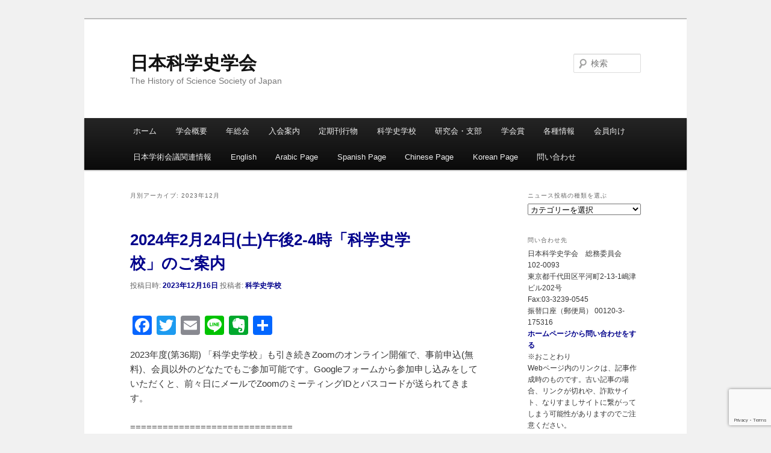

--- FILE ---
content_type: text/html; charset=UTF-8
request_url: https://historyofscience.jp/blog/2023/12/
body_size: 90065
content:
<!DOCTYPE html>
<html lang="ja">
<head>
<meta charset="UTF-8" />
<meta name="viewport" content="width=device-width, initial-scale=1.0" />
<title>
12月 | 2023 | 日本科学史学会	</title>
<link rel="profile" href="https://gmpg.org/xfn/11" />
<link rel="stylesheet" type="text/css" media="all" href="https://historyofscience.jp/wp-content/themes/twentyeleven/style.css?ver=20251202" />
<link rel="pingback" href="https://historyofscience.jp/xmlrpc.php">
<meta name='robots' content='max-image-preview:large' />
<link rel='dns-prefetch' href='//static.addtoany.com' />
<link rel='dns-prefetch' href='//www.google.com' />
<link rel='dns-prefetch' href='//stats.wp.com' />
<link rel="alternate" type="application/rss+xml" title="日本科学史学会 &raquo; フィード" href="https://historyofscience.jp/feed/" />
<link rel="alternate" type="application/rss+xml" title="日本科学史学会 &raquo; コメントフィード" href="https://historyofscience.jp/comments/feed/" />
<script type="text/javascript">
/* <![CDATA[ */
window._wpemojiSettings = {"baseUrl":"https:\/\/s.w.org\/images\/core\/emoji\/14.0.0\/72x72\/","ext":".png","svgUrl":"https:\/\/s.w.org\/images\/core\/emoji\/14.0.0\/svg\/","svgExt":".svg","source":{"concatemoji":"https:\/\/historyofscience.jp\/wp-includes\/js\/wp-emoji-release.min.js?ver=6.4.7"}};
/*! This file is auto-generated */
!function(i,n){var o,s,e;function c(e){try{var t={supportTests:e,timestamp:(new Date).valueOf()};sessionStorage.setItem(o,JSON.stringify(t))}catch(e){}}function p(e,t,n){e.clearRect(0,0,e.canvas.width,e.canvas.height),e.fillText(t,0,0);var t=new Uint32Array(e.getImageData(0,0,e.canvas.width,e.canvas.height).data),r=(e.clearRect(0,0,e.canvas.width,e.canvas.height),e.fillText(n,0,0),new Uint32Array(e.getImageData(0,0,e.canvas.width,e.canvas.height).data));return t.every(function(e,t){return e===r[t]})}function u(e,t,n){switch(t){case"flag":return n(e,"\ud83c\udff3\ufe0f\u200d\u26a7\ufe0f","\ud83c\udff3\ufe0f\u200b\u26a7\ufe0f")?!1:!n(e,"\ud83c\uddfa\ud83c\uddf3","\ud83c\uddfa\u200b\ud83c\uddf3")&&!n(e,"\ud83c\udff4\udb40\udc67\udb40\udc62\udb40\udc65\udb40\udc6e\udb40\udc67\udb40\udc7f","\ud83c\udff4\u200b\udb40\udc67\u200b\udb40\udc62\u200b\udb40\udc65\u200b\udb40\udc6e\u200b\udb40\udc67\u200b\udb40\udc7f");case"emoji":return!n(e,"\ud83e\udef1\ud83c\udffb\u200d\ud83e\udef2\ud83c\udfff","\ud83e\udef1\ud83c\udffb\u200b\ud83e\udef2\ud83c\udfff")}return!1}function f(e,t,n){var r="undefined"!=typeof WorkerGlobalScope&&self instanceof WorkerGlobalScope?new OffscreenCanvas(300,150):i.createElement("canvas"),a=r.getContext("2d",{willReadFrequently:!0}),o=(a.textBaseline="top",a.font="600 32px Arial",{});return e.forEach(function(e){o[e]=t(a,e,n)}),o}function t(e){var t=i.createElement("script");t.src=e,t.defer=!0,i.head.appendChild(t)}"undefined"!=typeof Promise&&(o="wpEmojiSettingsSupports",s=["flag","emoji"],n.supports={everything:!0,everythingExceptFlag:!0},e=new Promise(function(e){i.addEventListener("DOMContentLoaded",e,{once:!0})}),new Promise(function(t){var n=function(){try{var e=JSON.parse(sessionStorage.getItem(o));if("object"==typeof e&&"number"==typeof e.timestamp&&(new Date).valueOf()<e.timestamp+604800&&"object"==typeof e.supportTests)return e.supportTests}catch(e){}return null}();if(!n){if("undefined"!=typeof Worker&&"undefined"!=typeof OffscreenCanvas&&"undefined"!=typeof URL&&URL.createObjectURL&&"undefined"!=typeof Blob)try{var e="postMessage("+f.toString()+"("+[JSON.stringify(s),u.toString(),p.toString()].join(",")+"));",r=new Blob([e],{type:"text/javascript"}),a=new Worker(URL.createObjectURL(r),{name:"wpTestEmojiSupports"});return void(a.onmessage=function(e){c(n=e.data),a.terminate(),t(n)})}catch(e){}c(n=f(s,u,p))}t(n)}).then(function(e){for(var t in e)n.supports[t]=e[t],n.supports.everything=n.supports.everything&&n.supports[t],"flag"!==t&&(n.supports.everythingExceptFlag=n.supports.everythingExceptFlag&&n.supports[t]);n.supports.everythingExceptFlag=n.supports.everythingExceptFlag&&!n.supports.flag,n.DOMReady=!1,n.readyCallback=function(){n.DOMReady=!0}}).then(function(){return e}).then(function(){var e;n.supports.everything||(n.readyCallback(),(e=n.source||{}).concatemoji?t(e.concatemoji):e.wpemoji&&e.twemoji&&(t(e.twemoji),t(e.wpemoji)))}))}((window,document),window._wpemojiSettings);
/* ]]> */
</script>
<style id='wp-emoji-styles-inline-css' type='text/css'>

	img.wp-smiley, img.emoji {
		display: inline !important;
		border: none !important;
		box-shadow: none !important;
		height: 1em !important;
		width: 1em !important;
		margin: 0 0.07em !important;
		vertical-align: -0.1em !important;
		background: none !important;
		padding: 0 !important;
	}
</style>
<link rel='stylesheet' id='wp-block-library-css' href='https://historyofscience.jp/wp-includes/css/dist/block-library/style.min.css?ver=6.4.7' type='text/css' media='all' />
<style id='wp-block-library-theme-inline-css' type='text/css'>
.wp-block-audio figcaption{color:#555;font-size:13px;text-align:center}.is-dark-theme .wp-block-audio figcaption{color:hsla(0,0%,100%,.65)}.wp-block-audio{margin:0 0 1em}.wp-block-code{border:1px solid #ccc;border-radius:4px;font-family:Menlo,Consolas,monaco,monospace;padding:.8em 1em}.wp-block-embed figcaption{color:#555;font-size:13px;text-align:center}.is-dark-theme .wp-block-embed figcaption{color:hsla(0,0%,100%,.65)}.wp-block-embed{margin:0 0 1em}.blocks-gallery-caption{color:#555;font-size:13px;text-align:center}.is-dark-theme .blocks-gallery-caption{color:hsla(0,0%,100%,.65)}.wp-block-image figcaption{color:#555;font-size:13px;text-align:center}.is-dark-theme .wp-block-image figcaption{color:hsla(0,0%,100%,.65)}.wp-block-image{margin:0 0 1em}.wp-block-pullquote{border-bottom:4px solid;border-top:4px solid;color:currentColor;margin-bottom:1.75em}.wp-block-pullquote cite,.wp-block-pullquote footer,.wp-block-pullquote__citation{color:currentColor;font-size:.8125em;font-style:normal;text-transform:uppercase}.wp-block-quote{border-left:.25em solid;margin:0 0 1.75em;padding-left:1em}.wp-block-quote cite,.wp-block-quote footer{color:currentColor;font-size:.8125em;font-style:normal;position:relative}.wp-block-quote.has-text-align-right{border-left:none;border-right:.25em solid;padding-left:0;padding-right:1em}.wp-block-quote.has-text-align-center{border:none;padding-left:0}.wp-block-quote.is-large,.wp-block-quote.is-style-large,.wp-block-quote.is-style-plain{border:none}.wp-block-search .wp-block-search__label{font-weight:700}.wp-block-search__button{border:1px solid #ccc;padding:.375em .625em}:where(.wp-block-group.has-background){padding:1.25em 2.375em}.wp-block-separator.has-css-opacity{opacity:.4}.wp-block-separator{border:none;border-bottom:2px solid;margin-left:auto;margin-right:auto}.wp-block-separator.has-alpha-channel-opacity{opacity:1}.wp-block-separator:not(.is-style-wide):not(.is-style-dots){width:100px}.wp-block-separator.has-background:not(.is-style-dots){border-bottom:none;height:1px}.wp-block-separator.has-background:not(.is-style-wide):not(.is-style-dots){height:2px}.wp-block-table{margin:0 0 1em}.wp-block-table td,.wp-block-table th{word-break:normal}.wp-block-table figcaption{color:#555;font-size:13px;text-align:center}.is-dark-theme .wp-block-table figcaption{color:hsla(0,0%,100%,.65)}.wp-block-video figcaption{color:#555;font-size:13px;text-align:center}.is-dark-theme .wp-block-video figcaption{color:hsla(0,0%,100%,.65)}.wp-block-video{margin:0 0 1em}.wp-block-template-part.has-background{margin-bottom:0;margin-top:0;padding:1.25em 2.375em}
</style>
<link rel='stylesheet' id='mediaelement-css' href='https://historyofscience.jp/wp-includes/js/mediaelement/mediaelementplayer-legacy.min.css?ver=4.2.17' type='text/css' media='all' />
<link rel='stylesheet' id='wp-mediaelement-css' href='https://historyofscience.jp/wp-includes/js/mediaelement/wp-mediaelement.min.css?ver=6.4.7' type='text/css' media='all' />
<style id='jetpack-sharing-buttons-style-inline-css' type='text/css'>
.jetpack-sharing-buttons__services-list{display:flex;flex-direction:row;flex-wrap:wrap;gap:0;list-style-type:none;margin:5px;padding:0}.jetpack-sharing-buttons__services-list.has-small-icon-size{font-size:12px}.jetpack-sharing-buttons__services-list.has-normal-icon-size{font-size:16px}.jetpack-sharing-buttons__services-list.has-large-icon-size{font-size:24px}.jetpack-sharing-buttons__services-list.has-huge-icon-size{font-size:36px}@media print{.jetpack-sharing-buttons__services-list{display:none!important}}.editor-styles-wrapper .wp-block-jetpack-sharing-buttons{gap:0;padding-inline-start:0}ul.jetpack-sharing-buttons__services-list.has-background{padding:1.25em 2.375em}
</style>
<style id='classic-theme-styles-inline-css' type='text/css'>
/*! This file is auto-generated */
.wp-block-button__link{color:#fff;background-color:#32373c;border-radius:9999px;box-shadow:none;text-decoration:none;padding:calc(.667em + 2px) calc(1.333em + 2px);font-size:1.125em}.wp-block-file__button{background:#32373c;color:#fff;text-decoration:none}
</style>
<style id='global-styles-inline-css' type='text/css'>
body{--wp--preset--color--black: #000;--wp--preset--color--cyan-bluish-gray: #abb8c3;--wp--preset--color--white: #fff;--wp--preset--color--pale-pink: #f78da7;--wp--preset--color--vivid-red: #cf2e2e;--wp--preset--color--luminous-vivid-orange: #ff6900;--wp--preset--color--luminous-vivid-amber: #fcb900;--wp--preset--color--light-green-cyan: #7bdcb5;--wp--preset--color--vivid-green-cyan: #00d084;--wp--preset--color--pale-cyan-blue: #8ed1fc;--wp--preset--color--vivid-cyan-blue: #0693e3;--wp--preset--color--vivid-purple: #9b51e0;--wp--preset--color--blue: #1982d1;--wp--preset--color--dark-gray: #373737;--wp--preset--color--medium-gray: #666;--wp--preset--color--light-gray: #e2e2e2;--wp--preset--gradient--vivid-cyan-blue-to-vivid-purple: linear-gradient(135deg,rgba(6,147,227,1) 0%,rgb(155,81,224) 100%);--wp--preset--gradient--light-green-cyan-to-vivid-green-cyan: linear-gradient(135deg,rgb(122,220,180) 0%,rgb(0,208,130) 100%);--wp--preset--gradient--luminous-vivid-amber-to-luminous-vivid-orange: linear-gradient(135deg,rgba(252,185,0,1) 0%,rgba(255,105,0,1) 100%);--wp--preset--gradient--luminous-vivid-orange-to-vivid-red: linear-gradient(135deg,rgba(255,105,0,1) 0%,rgb(207,46,46) 100%);--wp--preset--gradient--very-light-gray-to-cyan-bluish-gray: linear-gradient(135deg,rgb(238,238,238) 0%,rgb(169,184,195) 100%);--wp--preset--gradient--cool-to-warm-spectrum: linear-gradient(135deg,rgb(74,234,220) 0%,rgb(151,120,209) 20%,rgb(207,42,186) 40%,rgb(238,44,130) 60%,rgb(251,105,98) 80%,rgb(254,248,76) 100%);--wp--preset--gradient--blush-light-purple: linear-gradient(135deg,rgb(255,206,236) 0%,rgb(152,150,240) 100%);--wp--preset--gradient--blush-bordeaux: linear-gradient(135deg,rgb(254,205,165) 0%,rgb(254,45,45) 50%,rgb(107,0,62) 100%);--wp--preset--gradient--luminous-dusk: linear-gradient(135deg,rgb(255,203,112) 0%,rgb(199,81,192) 50%,rgb(65,88,208) 100%);--wp--preset--gradient--pale-ocean: linear-gradient(135deg,rgb(255,245,203) 0%,rgb(182,227,212) 50%,rgb(51,167,181) 100%);--wp--preset--gradient--electric-grass: linear-gradient(135deg,rgb(202,248,128) 0%,rgb(113,206,126) 100%);--wp--preset--gradient--midnight: linear-gradient(135deg,rgb(2,3,129) 0%,rgb(40,116,252) 100%);--wp--preset--font-size--small: 13px;--wp--preset--font-size--medium: 20px;--wp--preset--font-size--large: 36px;--wp--preset--font-size--x-large: 42px;--wp--preset--spacing--20: 0.44rem;--wp--preset--spacing--30: 0.67rem;--wp--preset--spacing--40: 1rem;--wp--preset--spacing--50: 1.5rem;--wp--preset--spacing--60: 2.25rem;--wp--preset--spacing--70: 3.38rem;--wp--preset--spacing--80: 5.06rem;--wp--preset--shadow--natural: 6px 6px 9px rgba(0, 0, 0, 0.2);--wp--preset--shadow--deep: 12px 12px 50px rgba(0, 0, 0, 0.4);--wp--preset--shadow--sharp: 6px 6px 0px rgba(0, 0, 0, 0.2);--wp--preset--shadow--outlined: 6px 6px 0px -3px rgba(255, 255, 255, 1), 6px 6px rgba(0, 0, 0, 1);--wp--preset--shadow--crisp: 6px 6px 0px rgba(0, 0, 0, 1);}:where(.is-layout-flex){gap: 0.5em;}:where(.is-layout-grid){gap: 0.5em;}body .is-layout-flow > .alignleft{float: left;margin-inline-start: 0;margin-inline-end: 2em;}body .is-layout-flow > .alignright{float: right;margin-inline-start: 2em;margin-inline-end: 0;}body .is-layout-flow > .aligncenter{margin-left: auto !important;margin-right: auto !important;}body .is-layout-constrained > .alignleft{float: left;margin-inline-start: 0;margin-inline-end: 2em;}body .is-layout-constrained > .alignright{float: right;margin-inline-start: 2em;margin-inline-end: 0;}body .is-layout-constrained > .aligncenter{margin-left: auto !important;margin-right: auto !important;}body .is-layout-constrained > :where(:not(.alignleft):not(.alignright):not(.alignfull)){max-width: var(--wp--style--global--content-size);margin-left: auto !important;margin-right: auto !important;}body .is-layout-constrained > .alignwide{max-width: var(--wp--style--global--wide-size);}body .is-layout-flex{display: flex;}body .is-layout-flex{flex-wrap: wrap;align-items: center;}body .is-layout-flex > *{margin: 0;}body .is-layout-grid{display: grid;}body .is-layout-grid > *{margin: 0;}:where(.wp-block-columns.is-layout-flex){gap: 2em;}:where(.wp-block-columns.is-layout-grid){gap: 2em;}:where(.wp-block-post-template.is-layout-flex){gap: 1.25em;}:where(.wp-block-post-template.is-layout-grid){gap: 1.25em;}.has-black-color{color: var(--wp--preset--color--black) !important;}.has-cyan-bluish-gray-color{color: var(--wp--preset--color--cyan-bluish-gray) !important;}.has-white-color{color: var(--wp--preset--color--white) !important;}.has-pale-pink-color{color: var(--wp--preset--color--pale-pink) !important;}.has-vivid-red-color{color: var(--wp--preset--color--vivid-red) !important;}.has-luminous-vivid-orange-color{color: var(--wp--preset--color--luminous-vivid-orange) !important;}.has-luminous-vivid-amber-color{color: var(--wp--preset--color--luminous-vivid-amber) !important;}.has-light-green-cyan-color{color: var(--wp--preset--color--light-green-cyan) !important;}.has-vivid-green-cyan-color{color: var(--wp--preset--color--vivid-green-cyan) !important;}.has-pale-cyan-blue-color{color: var(--wp--preset--color--pale-cyan-blue) !important;}.has-vivid-cyan-blue-color{color: var(--wp--preset--color--vivid-cyan-blue) !important;}.has-vivid-purple-color{color: var(--wp--preset--color--vivid-purple) !important;}.has-black-background-color{background-color: var(--wp--preset--color--black) !important;}.has-cyan-bluish-gray-background-color{background-color: var(--wp--preset--color--cyan-bluish-gray) !important;}.has-white-background-color{background-color: var(--wp--preset--color--white) !important;}.has-pale-pink-background-color{background-color: var(--wp--preset--color--pale-pink) !important;}.has-vivid-red-background-color{background-color: var(--wp--preset--color--vivid-red) !important;}.has-luminous-vivid-orange-background-color{background-color: var(--wp--preset--color--luminous-vivid-orange) !important;}.has-luminous-vivid-amber-background-color{background-color: var(--wp--preset--color--luminous-vivid-amber) !important;}.has-light-green-cyan-background-color{background-color: var(--wp--preset--color--light-green-cyan) !important;}.has-vivid-green-cyan-background-color{background-color: var(--wp--preset--color--vivid-green-cyan) !important;}.has-pale-cyan-blue-background-color{background-color: var(--wp--preset--color--pale-cyan-blue) !important;}.has-vivid-cyan-blue-background-color{background-color: var(--wp--preset--color--vivid-cyan-blue) !important;}.has-vivid-purple-background-color{background-color: var(--wp--preset--color--vivid-purple) !important;}.has-black-border-color{border-color: var(--wp--preset--color--black) !important;}.has-cyan-bluish-gray-border-color{border-color: var(--wp--preset--color--cyan-bluish-gray) !important;}.has-white-border-color{border-color: var(--wp--preset--color--white) !important;}.has-pale-pink-border-color{border-color: var(--wp--preset--color--pale-pink) !important;}.has-vivid-red-border-color{border-color: var(--wp--preset--color--vivid-red) !important;}.has-luminous-vivid-orange-border-color{border-color: var(--wp--preset--color--luminous-vivid-orange) !important;}.has-luminous-vivid-amber-border-color{border-color: var(--wp--preset--color--luminous-vivid-amber) !important;}.has-light-green-cyan-border-color{border-color: var(--wp--preset--color--light-green-cyan) !important;}.has-vivid-green-cyan-border-color{border-color: var(--wp--preset--color--vivid-green-cyan) !important;}.has-pale-cyan-blue-border-color{border-color: var(--wp--preset--color--pale-cyan-blue) !important;}.has-vivid-cyan-blue-border-color{border-color: var(--wp--preset--color--vivid-cyan-blue) !important;}.has-vivid-purple-border-color{border-color: var(--wp--preset--color--vivid-purple) !important;}.has-vivid-cyan-blue-to-vivid-purple-gradient-background{background: var(--wp--preset--gradient--vivid-cyan-blue-to-vivid-purple) !important;}.has-light-green-cyan-to-vivid-green-cyan-gradient-background{background: var(--wp--preset--gradient--light-green-cyan-to-vivid-green-cyan) !important;}.has-luminous-vivid-amber-to-luminous-vivid-orange-gradient-background{background: var(--wp--preset--gradient--luminous-vivid-amber-to-luminous-vivid-orange) !important;}.has-luminous-vivid-orange-to-vivid-red-gradient-background{background: var(--wp--preset--gradient--luminous-vivid-orange-to-vivid-red) !important;}.has-very-light-gray-to-cyan-bluish-gray-gradient-background{background: var(--wp--preset--gradient--very-light-gray-to-cyan-bluish-gray) !important;}.has-cool-to-warm-spectrum-gradient-background{background: var(--wp--preset--gradient--cool-to-warm-spectrum) !important;}.has-blush-light-purple-gradient-background{background: var(--wp--preset--gradient--blush-light-purple) !important;}.has-blush-bordeaux-gradient-background{background: var(--wp--preset--gradient--blush-bordeaux) !important;}.has-luminous-dusk-gradient-background{background: var(--wp--preset--gradient--luminous-dusk) !important;}.has-pale-ocean-gradient-background{background: var(--wp--preset--gradient--pale-ocean) !important;}.has-electric-grass-gradient-background{background: var(--wp--preset--gradient--electric-grass) !important;}.has-midnight-gradient-background{background: var(--wp--preset--gradient--midnight) !important;}.has-small-font-size{font-size: var(--wp--preset--font-size--small) !important;}.has-medium-font-size{font-size: var(--wp--preset--font-size--medium) !important;}.has-large-font-size{font-size: var(--wp--preset--font-size--large) !important;}.has-x-large-font-size{font-size: var(--wp--preset--font-size--x-large) !important;}
.wp-block-navigation a:where(:not(.wp-element-button)){color: inherit;}
:where(.wp-block-post-template.is-layout-flex){gap: 1.25em;}:where(.wp-block-post-template.is-layout-grid){gap: 1.25em;}
:where(.wp-block-columns.is-layout-flex){gap: 2em;}:where(.wp-block-columns.is-layout-grid){gap: 2em;}
.wp-block-pullquote{font-size: 1.5em;line-height: 1.6;}
</style>
<link rel='stylesheet' id='contact-form-7-css' href='https://historyofscience.jp/wp-content/plugins/contact-form-7/includes/css/styles.css?ver=5.9.8' type='text/css' media='all' />
<link rel='stylesheet' id='cf7msm_styles-css' href='https://historyofscience.jp/wp-content/plugins/contact-form-7-multi-step-module/resources/cf7msm.css?ver=4.5' type='text/css' media='all' />
<link rel='stylesheet' id='twentyeleven-block-style-css' href='https://historyofscience.jp/wp-content/themes/twentyeleven/blocks.css?ver=20240703' type='text/css' media='all' />
<link rel='stylesheet' id='addtoany-css' href='https://historyofscience.jp/wp-content/plugins/add-to-any/addtoany.min.css?ver=1.16' type='text/css' media='all' />
<script type="text/javascript" id="addtoany-core-js-before">
/* <![CDATA[ */
window.a2a_config=window.a2a_config||{};a2a_config.callbacks=[];a2a_config.overlays=[];a2a_config.templates={};a2a_localize = {
	Share: "共有",
	Save: "ブックマーク",
	Subscribe: "購読",
	Email: "メール",
	Bookmark: "ブックマーク",
	ShowAll: "すべて表示する",
	ShowLess: "小さく表示する",
	FindServices: "サービスを探す",
	FindAnyServiceToAddTo: "追加するサービスを今すぐ探す",
	PoweredBy: "Powered by",
	ShareViaEmail: "メールでシェアする",
	SubscribeViaEmail: "メールで購読する",
	BookmarkInYourBrowser: "ブラウザにブックマーク",
	BookmarkInstructions: "このページをブックマークするには、 Ctrl+D または \u2318+D を押下。",
	AddToYourFavorites: "お気に入りに追加",
	SendFromWebOrProgram: "任意のメールアドレスまたはメールプログラムから送信",
	EmailProgram: "メールプログラム",
	More: "詳細&#8230;",
	ThanksForSharing: "共有ありがとうございます !",
	ThanksForFollowing: "フォローありがとうございます !"
};
/* ]]> */
</script>
<script type="text/javascript" defer src="https://static.addtoany.com/menu/page.js" id="addtoany-core-js"></script>
<script type="text/javascript" src="https://historyofscience.jp/wp-includes/js/jquery/jquery.min.js?ver=3.7.1" id="jquery-core-js"></script>
<script type="text/javascript" src="https://historyofscience.jp/wp-includes/js/jquery/jquery-migrate.min.js?ver=3.4.1" id="jquery-migrate-js"></script>
<script type="text/javascript" defer src="https://historyofscience.jp/wp-content/plugins/add-to-any/addtoany.min.js?ver=1.1" id="addtoany-jquery-js"></script>
<link rel="https://api.w.org/" href="https://historyofscience.jp/wp-json/" /><link rel="EditURI" type="application/rsd+xml" title="RSD" href="https://historyofscience.jp/xmlrpc.php?rsd" />
<meta name="generator" content="WordPress 6.4.7" />
	<style>img#wpstats{display:none}</style>
		<style type="text/css" id="custom-background-css">
body.custom-background { background-color: #f1f1f1; }
</style>
			<style type="text/css" id="wp-custom-css">
			a:link { color: darkblue; text-decoration: none; }          /* unvisited link */
a:visited {  text-decoration: none;color: black; }        /* visited links */
a:active {  font-weight: bolder;text-decoration: underline;color: red;  }        /* active links */
a:hover {  font-weight:bolder ;color: red; text-decoration: underline;}
.img_s{width:1.1em;height:1.1em;vertical-align:text-bottom;}
.indent1{padding-left:20px;}
.indent2{padding-left:40px;}
.size-1{ font-size: 0.85em;}
.item2 { font-size: 1.6em;line-height: 2.4em; font-weight: bold; color: #002960;font-family: "BIZ UDPゴシック",'Lucida Grande','Hiragino Kaku Gothic ProN', 'ヒラギノ角ゴ ProN W3', Meiryo, メイリオ, sans-serif;}
.item3 { font-size: 1.3em; line-height: 1.5em; font-weight: bold; color: #00348A;font-family: "BIZ UDPゴシック",'Lucida Grande','Hiragino Kaku Gothic ProN', 'ヒラギノ角ゴ ProN W3', Meiryo, メイリオ, sans-serif;}
.item4 { font-size: 1.2em;line-height: 1.8em; font-weight: bold;sans-serif;font-family: "BIZ UDPゴシック",'Lucida Grande','Hiragino Kaku Gothic ProN', 'ヒラギノ角ゴ ProN W3', Meiryo, メイリオ, sans-serif;}
.item5 { font-size: 1.1em;line-height: 1.6em; font-weight: bold; sans-serif;font-family: "BIZ UDPゴシック",'Lucida Grande','Hiragino Kaku Gothic ProN', 'ヒラギノ角ゴ ProN W3', Meiryo, メイリオ, sans-serif;}
.item6 { font-size: 1.0em;line-height: 1.5em; font-weight: bold;font-family: "BIZ UDPゴシック",'Lucida Grande','Hiragino Kaku Gothic ProN', 'ヒラギノ角ゴ ProN W3', Meiryo, メイリオ, sans-serif;}
.item7 { font-size: 0.9em;line-height: 1.4em; font-weight: bold;font-family: "BIZ UDPゴシック",'Lucida Grande','Hiragino Kaku Gothic ProN', 'ヒラギノ角ゴ ProN W3', Meiryo, メイリオ, sans-serif;}
		</style>
		</head>

<body class="archive date custom-background wp-embed-responsive two-column right-sidebar">
<div class="skip-link"><a class="assistive-text" href="#content">メインコンテンツへ移動</a></div><div class="skip-link"><a class="assistive-text" href="#secondary">サブコンテンツへ移動</a></div><div id="page" class="hfeed">
	<header id="branding">
			<hgroup>
									<h1 id="site-title"><span><a href="https://historyofscience.jp/" rel="home" >日本科学史学会</a></span></h1>
										<h2 id="site-description">The History of Science Society of Japan</h2>
							</hgroup>

			
									<form method="get" id="searchform" action="https://historyofscience.jp/">
		<label for="s" class="assistive-text">検索</label>
		<input type="text" class="field" name="s" id="s" placeholder="検索" />
		<input type="submit" class="submit" name="submit" id="searchsubmit" value="検索" />
	</form>
			
			<nav id="access">
				<h3 class="assistive-text">メインメニュー</h3>
				<div class="menu"><ul>
<li ><a href="https://historyofscience.jp/">ホーム</a></li><li class="page_item page-item-130 page_item_has_children"><a href="https://historyofscience.jp/about/">学会概要</a>
<ul class='children'>
	<li class="page_item page-item-2996"><a href="https://historyofscience.jp/about/sosiki/">学会の構成</a></li>
	<li class="page_item page-item-3981"><a href="https://historyofscience.jp/about/kimoto/">学会長　あいさつ</a></li>
	<li class="page_item page-item-854"><a href="https://historyofscience.jp/about/about_gakkai/">日本科学史学会について</a></li>
	<li class="page_item page-item-262 page_item_has_children"><a href="https://historyofscience.jp/about/enkaku/">学会の沿革</a>
	<ul class='children'>
		<li class="page_item page-item-4433"><a href="https://historyofscience.jp/about/enkaku/meiyo/">名誉会員</a></li>
		<li class="page_item page-item-1118"><a href="https://historyofscience.jp/about/enkaku/kagakusikenkyu_no01-09/">戦前・戦中の『科学史研究』第1号(1941年12月)から第9号(1945年5月)までの目次および本文PDFデータ</a></li>
		<li class="page_item page-item-877"><a href="https://historyofscience.jp/about/enkaku/wagakuni_no_kagakusi/">資料：わが国の科学史</a></li>
		<li class="page_item page-item-7808"><a href="https://historyofscience.jp/about/enkaku/nenkai/">過去に開催された年会・総会など</a></li>
	</ul>
</li>
	<li class="page_item page-item-275"><a href="https://historyofscience.jp/about/shibu-bunkakai/">支部・分科会</a></li>
	<li class="page_item page-item-350 page_item_has_children"><a href="https://historyofscience.jp/about/rekidai/">歴代会長</a>
	<ul class='children'>
		<li class="page_item page-item-1350"><a href="https://historyofscience.jp/about/rekidai/itakura/">(2013年度-2016年度)　板倉　聖宣</a></li>
		<li class="page_item page-item-5043"><a href="https://historyofscience.jp/about/rekidai/saito/">2017年度―2018年度　斎藤　憲</a></li>
		<li class="page_item page-item-259"><a href="https://historyofscience.jp/about/rekidai/douke/">(2009-2012年度)道家達將</a></li>
	</ul>
</li>
	<li class="page_item page-item-354"><a href="https://historyofscience.jp/about/kaisoku/">日本科学史学会 会則</a></li>
	<li class="page_item page-item-361"><a href="https://historyofscience.jp/about/senkyosaisoku/">日本科学史学会 選挙細則</a></li>
	<li class="page_item page-item-293 page_item_has_children"><a href="https://historyofscience.jp/about/rinri/">研究倫理</a>
	<ul class='children'>
		<li class="page_item page-item-7251"><a href="https://historyofscience.jp/about/rinri/koryo/">研究倫理綱領</a></li>
		<li class="page_item page-item-6768 page_item_has_children"><a href="https://historyofscience.jp/about/rinri/kihan/">研究行動規範</a>
		<ul class='children'>
			<li class="page_item page-item-6044"><a href="https://historyofscience.jp/about/rinri/kihan/440saihappyo/">年会での再発表に関する注意事項</a></li>
		</ul>
</li>
		<li class="page_item page-item-7254"><a href="https://historyofscience.jp/about/rinri/2010sengen/">資料：研究倫理に関する宣言（2010年9月26日）</a></li>
	</ul>
</li>
	<li class="page_item page-item-7681"><a href="https://historyofscience.jp/about/tuusinsokaisaisoku/">通信総会運営細則</a></li>
	<li class="page_item page-item-8099"><a href="https://historyofscience.jp/about/tokushoho/">特定商取引法に基づく表記</a></li>
</ul>
</li>
<li class="page_item page-item-813 page_item_has_children"><a href="https://historyofscience.jp/soukai/">年総会</a>
<ul class='children'>
	<li class="page_item page-item-8047 page_item_has_children"><a href="https://historyofscience.jp/soukai/past_info/">年総会：終了分</a>
	<ul class='children'>
		<li class="page_item page-item-8044"><a href="https://historyofscience.jp/soukai/past_info/2023waseda/">2023年度総会・第70 回年会開催のお知らせ（最終回）</a></li>
		<li class="page_item page-item-5123"><a href="https://historyofscience.jp/soukai/past_info/2020kokushikan/">終了(大会中止・書面総会実施)2020年度年会・第67回総会のお知らせ</a></li>
		<li class="page_item page-item-900"><a href="https://historyofscience.jp/soukai/past_info/2013tokyo/">終了　2013年度　総会・第60回年会(2013/4/21最終案内)</a></li>
		<li class="page_item page-item-1683"><a href="https://historyofscience.jp/soukai/past_info/2014hokkaido/">終了　2014年度　総会・第61回年会のお知らせ(2014/5/13更新)</a></li>
		<li class="page_item page-item-2286 page_item_has_children"><a href="https://historyofscience.jp/soukai/past_info/2015osaka/">終了　2015年度総会、第62回年会のお知らせ(2015/4/6更新)</a>
		<ul class='children'>
			<li class="page_item page-item-4015"><a href="https://historyofscience.jp/soukai/past_info/2015osaka/20171008seminar/">若手研究発表会・科学史授業セミナー （日本科学史学会・化学史学会共催）</a></li>
		</ul>
</li>
		<li class="page_item page-item-2962"><a href="https://historyofscience.jp/soukai/past_info/2016tokyo/">終了　2016年度総会、第63回年会のお知らせ (2016/4/17)</a></li>
		<li class="page_item page-item-3601"><a href="https://historyofscience.jp/soukai/past_info/2017kagawa/">終了　2017年度総会、第64回年会のお知らせ</a></li>
		<li class="page_item page-item-4081"><a href="https://historyofscience.jp/soukai/past_info/2018rikadai/">終了　2018年度総会、第65回年会開催要領</a></li>
		<li class="page_item page-item-4513"><a href="https://historyofscience.jp/soukai/past_info/2019gifu-u/">終了　日本科学史学会2019年度総会・第66回年会のお知らせ</a></li>
		<li class="page_item page-item-7338"><a href="https://historyofscience.jp/soukai/past_info/2022online/">終了　日本科学史学会2022 年度総会・第69 回年会開催のお知らせ</a></li>
		<li class="page_item page-item-5760 page_item_has_children"><a href="https://historyofscience.jp/soukai/past_info/2021kobe/">（終了）　日本科学史学会2021 年度総会・第68 回年会開催のお知らせ</a>
		<ul class='children'>
			<li class="page_item page-item-6056"><a href="https://historyofscience.jp/soukai/past_info/2021kobe/entry_sympo/">2021年会　シンポジウムエントリー</a></li>
			<li class="page_item page-item-6054"><a href="https://historyofscience.jp/soukai/past_info/2021kobe/entry_40min/">2021年会　一般講演(長時間枠)エントリー</a></li>
			<li class="page_item page-item-6051"><a href="https://historyofscience.jp/soukai/past_info/2021kobe/entry_ippan/">2021年会　一般講演エントリー</a></li>
			<li class="page_item page-item-6070"><a href="https://historyofscience.jp/soukai/past_info/2021kobe/yokou_upload/">2021年会　予稿のアップロード</a></li>
		</ul>
</li>
		<li class="page_item page-item-8571"><a href="https://historyofscience.jp/soukai/past_info/2024komaba/">終了：日本科学史学会2024年度総会・第71回年会開催のお知らせ（第1回）</a></li>
	</ul>
</li>
	<li class="page_item page-item-9225"><a href="https://historyofscience.jp/soukai/2025ritsumei-oic/">日本科学史学会2025年度総会・第72回年会開催のお知らせ</a></li>
</ul>
</li>
<li class="page_item page-item-121 page_item_has_children"><a href="https://historyofscience.jp/nyuukai/">入会案内</a>
<ul class='children'>
	<li class="page_item page-item-821 page_item_has_children"><a href="https://historyofscience.jp/nyuukai/annnai/">日本科学史学会　会員および賛助員加入のおすすめ</a>
	<ul class='children'>
		<li class="page_item page-item-2404"><a href="https://historyofscience.jp/nyuukai/annnai/form_entrance/">入会手続きのページ</a></li>
	</ul>
</li>
	<li class="page_item page-item-5098"><a href="https://historyofscience.jp/nyuukai/shuushin/">終身会員</a></li>
	<li class="page_item page-item-96"><a href="https://historyofscience.jp/nyuukai/gakusei/">学生会員</a></li>
	<li class="page_item page-item-1951"><a href="https://historyofscience.jp/nyuukai/voice/">会員の声</a></li>
</ul>
</li>
<li class="page_item page-item-277 page_item_has_children"><a href="https://historyofscience.jp/kankoubutsu/">定期刊行物</a>
<ul class='children'>
	<li class="page_item page-item-1429 page_item_has_children"><a href="https://historyofscience.jp/kankoubutsu/kagakusikenkyu/">科学史研究</a>
	<ul class='children'>
		<li class="page_item page-item-9149 page_item_has_children"><a href="https://historyofscience.jp/kankoubutsu/kagakusikenkyu/toukoukitei/">『科学史研究』投稿規定　2024年2月1日改定。執筆要領。</a>
		<ul class='children'>
			<li class="page_item page-item-1712"><a href="https://historyofscience.jp/kankoubutsu/kagakusikenkyu/toukoukitei/form_toukou/">『科学史研究』投稿フォーム</a></li>
		</ul>
</li>
		<li class="page_item page-item-6280"><a href="https://historyofscience.jp/kankoubutsu/kagakusikenkyu/kagakusi_kenkyu_total_table_of_contents/">『科学史研究』総目次(第1号-第266号）PDFデータ</a></li>
		<li class="page_item page-item-7543"><a href="https://historyofscience.jp/kankoubutsu/kagakusikenkyu/toukoukitei2022/">過去の『科学史研究』投稿規定　2022年1月9日改定。執筆要領。</a></li>
		<li class="page_item page-item-3771"><a href="https://historyofscience.jp/kankoubutsu/kagakusikenkyu/toukoukitei2016/">過去の『科学史研究』投稿規定2016年11月6日改定</a></li>
		<li class="page_item page-item-1846"><a href="https://historyofscience.jp/kankoubutsu/kagakusikenkyu/toukoukitei2013/">過去の『科学史研究』投稿規定（2013年12月2日改定）</a></li>
		<li class="page_item page-item-376"><a href="https://historyofscience.jp/kankoubutsu/kagakusikenkyu/wabunshi/">過去の『科学史研究』投稿規定（2012年1月8日改定）</a></li>
		<li class="page_item page-item-3113"><a href="https://historyofscience.jp/kankoubutsu/kagakusikenkyu/past-editors/">過去の『科学史研究』編集委員</a></li>
		<li class="page_item page-item-493"><a href="https://historyofscience.jp/kankoubutsu/kagakusikenkyu/journal-in-japanese-kagakusi-kenkyu/">Journal in Japanese &#8211; Kagakusi Kenkyu</a></li>
		<li class="page_item page-item-1785"><a href="https://historyofscience.jp/kankoubutsu/kagakusikenkyu/index/">Table of Contents of Previous Issues of KAGAKUSI KENKYU (No. 261-263)</a></li>
	</ul>
</li>
	<li class="page_item page-item-1437 page_item_has_children"><a href="https://historyofscience.jp/kankoubutsu/historiascientiarum/">Historia Scientiarum</a>
	<ul class='children'>
		<li class="page_item page-item-380"><a href="https://historyofscience.jp/kankoubutsu/historiascientiarum/oubunsi/">Information for Contributors / 欧文誌投稿規定</a></li>
		<li class="page_item page-item-3959"><a href="https://historyofscience.jp/kankoubutsu/historiascientiarum/previous/">Previous Issues of Historia Scientiarum (since 2001)</a></li>
	</ul>
</li>
	<li class="page_item page-item-919"><a href="https://historyofscience.jp/kankoubutsu/kagakusituushin/">科学史通信</a></li>
</ul>
</li>
<li class="page_item page-item-1211 page_item_has_children"><a href="https://historyofscience.jp/kagakusigakko/">科学史学校</a>
<ul class='children'>
	<li class="page_item page-item-9270"><a href="https://historyofscience.jp/kagakusigakko/38ki/">2025年度(第38期)科学史学校のご案内</a></li>
	<li class="page_item page-item-8772"><a href="https://historyofscience.jp/kagakusigakko/37ki/">2024年度 (第37期) 科学史学校のご案内</a></li>
	<li class="page_item page-item-8223"><a href="https://historyofscience.jp/kagakusigakko/36ki/">2023年度(第36期) 科学史学校のご案内</a></li>
	<li class="page_item page-item-7699"><a href="https://historyofscience.jp/kagakusigakko/35ki/">2022年度(第35期) 科学史学校</a></li>
	<li class="page_item page-item-6695"><a href="https://historyofscience.jp/kagakusigakko/34ki/">2021年度(第34期) 科学史学校</a></li>
	<li class="page_item page-item-5501"><a href="https://historyofscience.jp/kagakusigakko/2020%e5%b9%b4%e5%ba%a6%e7%ac%ac33%e6%9c%9f%e7%a7%91%e5%ad%a6%e5%8f%b2%e5%ad%a6%e6%a0%a1%e3%81%ae%e3%81%94%e6%a1%88%e5%86%85/">2020年度(第33期) 科学史学校</a></li>
	<li class="page_item page-item-945 page_item_has_children"><a href="https://historyofscience.jp/kagakusigakko/kako/">過去の「科学史学校」</a>
	<ul class='children'>
		<li class="page_item page-item-4826"><a href="https://historyofscience.jp/kagakusigakko/kako/32ki/">2019年度(第32期)科学史学校</a></li>
		<li class="page_item page-item-4335"><a href="https://historyofscience.jp/kagakusigakko/kako/31ki/">2018年度(第31期)科学史学校</a></li>
		<li class="page_item page-item-3756"><a href="https://historyofscience.jp/kagakusigakko/kako/30ki/">2017年度(第30期)科学史学校</a></li>
		<li class="page_item page-item-3267"><a href="https://historyofscience.jp/kagakusigakko/kako/29ki/">2016年度(第29期)の科学史学校</a></li>
		<li class="page_item page-item-2620"><a href="https://historyofscience.jp/kagakusigakko/kako/28ki/">2015年度(第28期)科学史学校</a></li>
		<li class="page_item page-item-2025"><a href="https://historyofscience.jp/kagakusigakko/kako/27ki/">2014年度(第27期)科学史学校</a></li>
		<li class="page_item page-item-1215"><a href="https://historyofscience.jp/kagakusigakko/kako/26ki/">2013年度(第26期)科学史学校</a></li>
		<li class="page_item page-item-942"><a href="https://historyofscience.jp/kagakusigakko/kako/25ki/">2012年度(第25期)科学史学校</a></li>
	</ul>
</li>
	<li class="page_item page-item-8270"><a href="https://historyofscience.jp/kagakusigakko/museum/">科学史・技術史関連の博物館・資料館の紹介</a></li>
</ul>
</li>
<li class="page_item page-item-5270"><a href="https://historyofscience.jp/kenkyukai/">研究会・支部</a></li>
<li class="page_item page-item-300 page_item_has_children"><a href="https://historyofscience.jp/prize/">学会賞</a>
<ul class='children'>
	<li class="page_item page-item-9553"><a href="https://historyofscience.jp/prize/%e7%ac%ac20%e5%9b%9e2025%e5%b9%b4%e5%ba%a6%e6%97%a5%e6%9c%ac%e7%a7%91%e5%ad%a6%e5%8f%b2%e5%ad%a6%e4%bc%9a%e8%b3%9e%e5%bf%9c%e5%8b%9f%e8%a6%81%e9%a0%85/">第20回(2025年度)日本科学史学会賞応募要項</a></li>
	<li class="page_item page-item-476"><a href="https://historyofscience.jp/prize/jyushousha/">日本科学史学会賞　受賞者一覧</a></li>
	<li class="page_item page-item-7891 page_item_has_children"><a href="https://historyofscience.jp/prize/prize_kako/">過去の募集要項</a>
	<ul class='children'>
		<li class="page_item page-item-4028"><a href="https://historyofscience.jp/prize/prize_kako/2017_no12/">終了　第12回(2017年度)日本科学史学会賞(2017年9月25日締め切り)の応募要項</a></li>
		<li class="page_item page-item-4467"><a href="https://historyofscience.jp/prize/prize_kako/2018_no13/">終了　第13回(2018年度)日本科学史学会賞(2018年9月25日締め切り)　応募要項</a></li>
		<li class="page_item page-item-5649"><a href="https://historyofscience.jp/prize/prize_kako/2019_no14/">終了　第14回(2019年度)日本科学史学会賞　公募のご案内</a></li>
		<li class="page_item page-item-5674"><a href="https://historyofscience.jp/prize/prize_kako/2020_no15/">終了　第15回(2020年度)日本科学史学会賞(2020年12月25日締め切り)応募要項</a></li>
		<li class="page_item page-item-6935"><a href="https://historyofscience.jp/prize/prize_kako/2021_no16/">終了　第16回（2021年）日本科学史学会賞（2021年9月24日締切）応募要項</a></li>
		<li class="page_item page-item-7887"><a href="https://historyofscience.jp/prize/prize_kako/2022_no17/">終了　第17回(2022年度)日本科学史学会賞応募要項</a></li>
		<li class="page_item page-item-8404"><a href="https://historyofscience.jp/prize/prize_kako/2023_no18/">終了　第18回(2023年度)日本科学史学会賞応募要項</a></li>
		<li class="page_item page-item-9041"><a href="https://historyofscience.jp/prize/prize_kako/2024_no19/">終了　第19回(2024年度)日本科学史学会賞応募要項</a></li>
	</ul>
</li>
</ul>
</li>
<li class="page_item page-item-609 page_item_has_children"><a href="https://historyofscience.jp/joho/">各種情報</a>
<ul class='children'>
	<li class="page_item page-item-1965"><a href="https://historyofscience.jp/joho/koubo/">公募情報</a></li>
	<li class="page_item page-item-1697"><a href="https://historyofscience.jp/joho/kokusai/">国際会議関連情報</a></li>
	<li class="page_item page-item-3280"><a href="https://historyofscience.jp/joho/survey2016/">科学史・技術史関連科目の開講状況に関する調査（2016年）</a></li>
	<li class="page_item page-item-7774"><a href="https://historyofscience.jp/joho/kanren_link/">関連学協会　リンク集</a></li>
	<li class="page_item page-item-9527"><a href="https://historyofscience.jp/joho/resources_link/">科学史・技術史関係資料収録サイト集</a></li>
</ul>
</li>
<li class="page_item page-item-4168 page_item_has_children"><a href="https://historyofscience.jp/members/">会員向け</a>
<ul class='children'>
	<li class="page_item page-item-9607"><a href="https://historyofscience.jp/members/testform/">（使用不可）研究倫理の宣言</a></li>
</ul>
</li>
<li class="page_item page-item-1692"><a href="https://historyofscience.jp/gakujutukaigi/">日本学術会議関連情報</a></li>
<li class="page_item page-item-935"><a href="https://historyofscience.jp/english/">English</a></li>
<li class="page_item page-item-3254 page_item_has_children"><a href="https://historyofscience.jp/arabic-information/">Arabic Page</a>
<ul class='children'>
	<li class="page_item page-item-6270"><a href="https://historyofscience.jp/arabic-information/arabic-informationrevised/">Arabic Information(revised)</a></li>
</ul>
</li>
<li class="page_item page-item-3256"><a href="https://historyofscience.jp/spanish-information/">Spanish Page</a></li>
<li class="page_item page-item-3260"><a href="https://historyofscience.jp/chinese-information/">Chinese Page</a></li>
<li class="page_item page-item-3258"><a href="https://historyofscience.jp/korean-information/">Korean Page</a></li>
<li class="page_item page-item-465 page_item_has_children"><a href="https://historyofscience.jp/contact/">問い合わせ</a>
<ul class='children'>
	<li class="page_item page-item-1408"><a href="https://historyofscience.jp/contact/webform/">日本科学史学会への各種お問い合わせ・連絡</a></li>
	<li class="page_item page-item-2384"><a href="https://historyofscience.jp/contact/koukoku/">日本科学史学会への広告を検討されている方へ</a></li>
	<li class="page_item page-item-827"><a href="https://historyofscience.jp/contact/info_member/">会員情報の変更</a></li>
</ul>
</li>
</ul></div>
			</nav><!-- #access -->
	</header><!-- #branding -->


	<div id="main">

		<section id="primary">
			<div id="content" role="main">

			
				<header class="page-header">
					<h1 class="page-title">
						月別アーカイブ: <span>2023年12月</span>					</h1>
				</header>

				
				
					
	<article id="post-8652" class="post-8652 post type-post status-publish format-standard hentry category-1">
		<header class="entry-header">
						<h1 class="entry-title"><a href="https://historyofscience.jp/blog/2023/12/16/8652/" rel="bookmark">2024年2月24日(土)午後2-4時「科学史学校」のご案内</a></h1>
			
						<div class="entry-meta">
				<span class="sep">投稿日時: </span><a href="https://historyofscience.jp/blog/2023/12/16/8652/" title="11:49 AM" rel="bookmark"><time class="entry-date" datetime="2023-12-16T11:49:58+09:00">2023年12月16日</time></a><span class="by-author"> <span class="sep"> 投稿者: </span> <span class="author vcard"><a class="url fn n" href="https://historyofscience.jp/blog/author/kagakusigakko/" title="科学史学校 の投稿をすべて表示" rel="author">科学史学校</a></span></span>			</div><!-- .entry-meta -->
			
					</header><!-- .entry-header -->

				<div class="entry-content">
			<div class="addtoany_share_save_container addtoany_content addtoany_content_top"><div class="a2a_kit a2a_kit_size_32 addtoany_list" data-a2a-url="https://historyofscience.jp/blog/2023/12/16/8652/" data-a2a-title="2024年2月24日(土)午後2-4時「科学史学校」のご案内"><a class="a2a_button_facebook" href="https://www.addtoany.com/add_to/facebook?linkurl=https%3A%2F%2Fhistoryofscience.jp%2Fblog%2F2023%2F12%2F16%2F8652%2F&amp;linkname=2024%E5%B9%B42%E6%9C%8824%E6%97%A5%28%E5%9C%9F%29%E5%8D%88%E5%BE%8C2-4%E6%99%82%E3%80%8C%E7%A7%91%E5%AD%A6%E5%8F%B2%E5%AD%A6%E6%A0%A1%E3%80%8D%E3%81%AE%E3%81%94%E6%A1%88%E5%86%85" title="Facebook" rel="nofollow noopener" target="_blank"></a><a class="a2a_button_twitter" href="https://www.addtoany.com/add_to/twitter?linkurl=https%3A%2F%2Fhistoryofscience.jp%2Fblog%2F2023%2F12%2F16%2F8652%2F&amp;linkname=2024%E5%B9%B42%E6%9C%8824%E6%97%A5%28%E5%9C%9F%29%E5%8D%88%E5%BE%8C2-4%E6%99%82%E3%80%8C%E7%A7%91%E5%AD%A6%E5%8F%B2%E5%AD%A6%E6%A0%A1%E3%80%8D%E3%81%AE%E3%81%94%E6%A1%88%E5%86%85" title="Twitter" rel="nofollow noopener" target="_blank"></a><a class="a2a_button_email" href="https://www.addtoany.com/add_to/email?linkurl=https%3A%2F%2Fhistoryofscience.jp%2Fblog%2F2023%2F12%2F16%2F8652%2F&amp;linkname=2024%E5%B9%B42%E6%9C%8824%E6%97%A5%28%E5%9C%9F%29%E5%8D%88%E5%BE%8C2-4%E6%99%82%E3%80%8C%E7%A7%91%E5%AD%A6%E5%8F%B2%E5%AD%A6%E6%A0%A1%E3%80%8D%E3%81%AE%E3%81%94%E6%A1%88%E5%86%85" title="Email" rel="nofollow noopener" target="_blank"></a><a class="a2a_button_line" href="https://www.addtoany.com/add_to/line?linkurl=https%3A%2F%2Fhistoryofscience.jp%2Fblog%2F2023%2F12%2F16%2F8652%2F&amp;linkname=2024%E5%B9%B42%E6%9C%8824%E6%97%A5%28%E5%9C%9F%29%E5%8D%88%E5%BE%8C2-4%E6%99%82%E3%80%8C%E7%A7%91%E5%AD%A6%E5%8F%B2%E5%AD%A6%E6%A0%A1%E3%80%8D%E3%81%AE%E3%81%94%E6%A1%88%E5%86%85" title="Line" rel="nofollow noopener" target="_blank"></a><a class="a2a_button_evernote" href="https://www.addtoany.com/add_to/evernote?linkurl=https%3A%2F%2Fhistoryofscience.jp%2Fblog%2F2023%2F12%2F16%2F8652%2F&amp;linkname=2024%E5%B9%B42%E6%9C%8824%E6%97%A5%28%E5%9C%9F%29%E5%8D%88%E5%BE%8C2-4%E6%99%82%E3%80%8C%E7%A7%91%E5%AD%A6%E5%8F%B2%E5%AD%A6%E6%A0%A1%E3%80%8D%E3%81%AE%E3%81%94%E6%A1%88%E5%86%85" title="Evernote" rel="nofollow noopener" target="_blank"></a><a class="a2a_dd addtoany_share_save addtoany_share" href="https://www.addtoany.com/share"></a></div></div>
<p>2023年度(第36期) 「科学史学校」も引き続きZoomのオンライン開催で、事前申込(無料)、会員以外のどなたでもご参加可能です。Googleフォームから参加申し込みをしていただくと、前々日にメールでZoomのミーティングIDとパスコードが送られてきます。</p>



<p>==============================</p>



<p>◆2024年2月の科学史学校の参加申し込みリンクは以下となります。2月22日（木）正午12時までにお申し込みください。</p>



<p><a href="https://forms.gle/RBtKE6ZCNL2TLdQd8">https://forms.gle/RBtKE6ZCNL2TLdQd8</a></p>



<p>2024年2月24日(土)午後2-4時<br>中尾　暁 会員　(東京大学大学院)<br>「メンデル遺伝学はいかにして誕生したか」<br>20世紀初頭に確立されたメンデル遺伝学は、遺伝の問題を発生の問題<br>題から切り離して捉えるなど、さまざまな点で新しい遺伝観の上に成り立っていた。遺伝に関する新しい見方はどのようにして形成されたのだろうか。本報告では、“メンデルの再発見”の解釈に関する論争を中心に、これまでの諸研究を紹介する。その上で、化学と生物学のあいだに概念や理論のアナロジーが成り立つという発想が重要な役割を果たしていたという、報告者の考えについても説明する。</p>
					</div><!-- .entry-content -->
		
		<footer class="entry-meta">
			
										<span class="cat-links">
					<span class="entry-utility-prep entry-utility-prep-cat-links">カテゴリー:</span> <a href="https://historyofscience.jp/blog/category/%e6%9c%aa%e5%88%86%e9%a1%9e/" rel="category tag">未分類</a>			</span>
							
										
			
					</footer><!-- .entry-meta -->
	</article><!-- #post-8652 -->

				
					
	<article id="post-8646" class="post-8646 post type-post status-publish format-standard hentry category-31">
		<header class="entry-header">
						<h1 class="entry-title"><a href="https://historyofscience.jp/blog/2023/12/06/8646/" rel="bookmark">2023年12月7日第5回和文誌編集委員会開催予定</a></h1>
			
						<div class="entry-meta">
				<span class="sep">投稿日時: </span><a href="https://historyofscience.jp/blog/2023/12/06/8646/" title="2:14 PM" rel="bookmark"><time class="entry-date" datetime="2023-12-06T14:14:27+09:00">2023年12月6日</time></a><span class="by-author"> <span class="sep"> 投稿者: </span> <span class="author vcard"><a class="url fn n" href="https://historyofscience.jp/blog/author/wabunsi/" title="和文誌委員会 の投稿をすべて表示" rel="author">和文誌委員会</a></span></span>			</div><!-- .entry-meta -->
			
					</header><!-- .entry-header -->

				<div class="entry-content">
			<div class="addtoany_share_save_container addtoany_content addtoany_content_top"><div class="a2a_kit a2a_kit_size_32 addtoany_list" data-a2a-url="https://historyofscience.jp/blog/2023/12/06/8646/" data-a2a-title="2023年12月7日第5回和文誌編集委員会開催予定"><a class="a2a_button_facebook" href="https://www.addtoany.com/add_to/facebook?linkurl=https%3A%2F%2Fhistoryofscience.jp%2Fblog%2F2023%2F12%2F06%2F8646%2F&amp;linkname=2023%E5%B9%B412%E6%9C%887%E6%97%A5%E7%AC%AC5%E5%9B%9E%E5%92%8C%E6%96%87%E8%AA%8C%E7%B7%A8%E9%9B%86%E5%A7%94%E5%93%A1%E4%BC%9A%E9%96%8B%E5%82%AC%E4%BA%88%E5%AE%9A" title="Facebook" rel="nofollow noopener" target="_blank"></a><a class="a2a_button_twitter" href="https://www.addtoany.com/add_to/twitter?linkurl=https%3A%2F%2Fhistoryofscience.jp%2Fblog%2F2023%2F12%2F06%2F8646%2F&amp;linkname=2023%E5%B9%B412%E6%9C%887%E6%97%A5%E7%AC%AC5%E5%9B%9E%E5%92%8C%E6%96%87%E8%AA%8C%E7%B7%A8%E9%9B%86%E5%A7%94%E5%93%A1%E4%BC%9A%E9%96%8B%E5%82%AC%E4%BA%88%E5%AE%9A" title="Twitter" rel="nofollow noopener" target="_blank"></a><a class="a2a_button_email" href="https://www.addtoany.com/add_to/email?linkurl=https%3A%2F%2Fhistoryofscience.jp%2Fblog%2F2023%2F12%2F06%2F8646%2F&amp;linkname=2023%E5%B9%B412%E6%9C%887%E6%97%A5%E7%AC%AC5%E5%9B%9E%E5%92%8C%E6%96%87%E8%AA%8C%E7%B7%A8%E9%9B%86%E5%A7%94%E5%93%A1%E4%BC%9A%E9%96%8B%E5%82%AC%E4%BA%88%E5%AE%9A" title="Email" rel="nofollow noopener" target="_blank"></a><a class="a2a_button_line" href="https://www.addtoany.com/add_to/line?linkurl=https%3A%2F%2Fhistoryofscience.jp%2Fblog%2F2023%2F12%2F06%2F8646%2F&amp;linkname=2023%E5%B9%B412%E6%9C%887%E6%97%A5%E7%AC%AC5%E5%9B%9E%E5%92%8C%E6%96%87%E8%AA%8C%E7%B7%A8%E9%9B%86%E5%A7%94%E5%93%A1%E4%BC%9A%E9%96%8B%E5%82%AC%E4%BA%88%E5%AE%9A" title="Line" rel="nofollow noopener" target="_blank"></a><a class="a2a_button_evernote" href="https://www.addtoany.com/add_to/evernote?linkurl=https%3A%2F%2Fhistoryofscience.jp%2Fblog%2F2023%2F12%2F06%2F8646%2F&amp;linkname=2023%E5%B9%B412%E6%9C%887%E6%97%A5%E7%AC%AC5%E5%9B%9E%E5%92%8C%E6%96%87%E8%AA%8C%E7%B7%A8%E9%9B%86%E5%A7%94%E5%93%A1%E4%BC%9A%E9%96%8B%E5%82%AC%E4%BA%88%E5%AE%9A" title="Evernote" rel="nofollow noopener" target="_blank"></a><a class="a2a_dd addtoany_share_save addtoany_share" href="https://www.addtoany.com/share"></a></div></div>
<p>2023年10月22日に第4回和文誌編集委員会を開催しました。</p>



<p>『科学史研究』308号（2024年1月号）の初校の校正作業中です。</p>



<p>次の編集委員会は2023年12月7日(木)を予定しています。急なお知らせで申し訳ありません。会員のみなさまからの積極的な投稿をお待ちしています。</p>
					</div><!-- .entry-content -->
		
		<footer class="entry-meta">
			
										<span class="cat-links">
					<span class="entry-utility-prep entry-utility-prep-cat-links">カテゴリー:</span> <a href="https://historyofscience.jp/blog/category/%e5%92%8c%e6%96%87%e8%aa%8c%e7%b7%a8%e9%9b%86%e5%a7%94%e5%93%a1%e4%bc%9a/" rel="category tag">和文誌編集委員会</a>			</span>
							
										
			
					</footer><!-- .entry-meta -->
	</article><!-- #post-8646 -->

				
					
	<article id="post-8643" class="post-8643 post type-post status-publish format-standard hentry category-1 category-kagakusi_kyouiku">
		<header class="entry-header">
						<h1 class="entry-title"><a href="https://historyofscience.jp/blog/2023/12/04/8643/" rel="bookmark">「板倉科学史・科学教育研究会」の12月～2月案内等</a></h1>
			
						<div class="entry-meta">
				<span class="sep">投稿日時: </span><a href="https://historyofscience.jp/blog/2023/12/04/8643/" title="9:23 PM" rel="bookmark"><time class="entry-date" datetime="2023-12-04T21:23:50+09:00">2023年12月4日</time></a><span class="by-author"> <span class="sep"> 投稿者: </span> <span class="author vcard"><a class="url fn n" href="https://historyofscience.jp/blog/author/tohoku/" title="tohoku の投稿をすべて表示" rel="author">tohoku</a></span></span>			</div><!-- .entry-meta -->
			
					</header><!-- .entry-header -->

				<div class="entry-content">
			<div class="addtoany_share_save_container addtoany_content addtoany_content_top"><div class="a2a_kit a2a_kit_size_32 addtoany_list" data-a2a-url="https://historyofscience.jp/blog/2023/12/04/8643/" data-a2a-title="「板倉科学史・科学教育研究会」の12月～2月案内等"><a class="a2a_button_facebook" href="https://www.addtoany.com/add_to/facebook?linkurl=https%3A%2F%2Fhistoryofscience.jp%2Fblog%2F2023%2F12%2F04%2F8643%2F&amp;linkname=%E3%80%8C%E6%9D%BF%E5%80%89%E7%A7%91%E5%AD%A6%E5%8F%B2%E3%83%BB%E7%A7%91%E5%AD%A6%E6%95%99%E8%82%B2%E7%A0%94%E7%A9%B6%E4%BC%9A%E3%80%8D%E3%81%AE12%E6%9C%88%EF%BD%9E2%E6%9C%88%E6%A1%88%E5%86%85%E7%AD%89" title="Facebook" rel="nofollow noopener" target="_blank"></a><a class="a2a_button_twitter" href="https://www.addtoany.com/add_to/twitter?linkurl=https%3A%2F%2Fhistoryofscience.jp%2Fblog%2F2023%2F12%2F04%2F8643%2F&amp;linkname=%E3%80%8C%E6%9D%BF%E5%80%89%E7%A7%91%E5%AD%A6%E5%8F%B2%E3%83%BB%E7%A7%91%E5%AD%A6%E6%95%99%E8%82%B2%E7%A0%94%E7%A9%B6%E4%BC%9A%E3%80%8D%E3%81%AE12%E6%9C%88%EF%BD%9E2%E6%9C%88%E6%A1%88%E5%86%85%E7%AD%89" title="Twitter" rel="nofollow noopener" target="_blank"></a><a class="a2a_button_email" href="https://www.addtoany.com/add_to/email?linkurl=https%3A%2F%2Fhistoryofscience.jp%2Fblog%2F2023%2F12%2F04%2F8643%2F&amp;linkname=%E3%80%8C%E6%9D%BF%E5%80%89%E7%A7%91%E5%AD%A6%E5%8F%B2%E3%83%BB%E7%A7%91%E5%AD%A6%E6%95%99%E8%82%B2%E7%A0%94%E7%A9%B6%E4%BC%9A%E3%80%8D%E3%81%AE12%E6%9C%88%EF%BD%9E2%E6%9C%88%E6%A1%88%E5%86%85%E7%AD%89" title="Email" rel="nofollow noopener" target="_blank"></a><a class="a2a_button_line" href="https://www.addtoany.com/add_to/line?linkurl=https%3A%2F%2Fhistoryofscience.jp%2Fblog%2F2023%2F12%2F04%2F8643%2F&amp;linkname=%E3%80%8C%E6%9D%BF%E5%80%89%E7%A7%91%E5%AD%A6%E5%8F%B2%E3%83%BB%E7%A7%91%E5%AD%A6%E6%95%99%E8%82%B2%E7%A0%94%E7%A9%B6%E4%BC%9A%E3%80%8D%E3%81%AE12%E6%9C%88%EF%BD%9E2%E6%9C%88%E6%A1%88%E5%86%85%E7%AD%89" title="Line" rel="nofollow noopener" target="_blank"></a><a class="a2a_button_evernote" href="https://www.addtoany.com/add_to/evernote?linkurl=https%3A%2F%2Fhistoryofscience.jp%2Fblog%2F2023%2F12%2F04%2F8643%2F&amp;linkname=%E3%80%8C%E6%9D%BF%E5%80%89%E7%A7%91%E5%AD%A6%E5%8F%B2%E3%83%BB%E7%A7%91%E5%AD%A6%E6%95%99%E8%82%B2%E7%A0%94%E7%A9%B6%E4%BC%9A%E3%80%8D%E3%81%AE12%E6%9C%88%EF%BD%9E2%E6%9C%88%E6%A1%88%E5%86%85%E7%AD%89" title="Evernote" rel="nofollow noopener" target="_blank"></a><a class="a2a_dd addtoany_share_save addtoany_share" href="https://www.addtoany.com/share"></a></div></div>
<p>多久和俊明会員より「板倉科学史・科学教育研究会」の案内をいただきましたので、以下に掲載いたします。メールアドレスにある「アット」は@に直してください。</p>



<p>● 科学史と科学教育の研究会</p>



<p>自由闊達な情報交換・話し合い・研究のオープンな研究組織をめざして</p>



<p>&nbsp;&nbsp;&nbsp;&nbsp;&nbsp;&nbsp;&nbsp;&nbsp;&nbsp;&nbsp;&nbsp; 　　　&nbsp;&nbsp;&nbsp;&nbsp;&nbsp;&nbsp;&nbsp;&nbsp; 　　　　　　　　　　　　　　　　　　　　　多久和俊明</p>



<p>●12月～2月の研究会・コロキウム・談話室・講演会</p>



 <a href="https://historyofscience.jp/blog/2023/12/04/8643/#more-8643" class="more-link">続きを読む <span class="meta-nav">&rarr;</span></a>					</div><!-- .entry-content -->
		
		<footer class="entry-meta">
			
										<span class="cat-links">
					<span class="entry-utility-prep entry-utility-prep-cat-links">カテゴリー:</span> <a href="https://historyofscience.jp/blog/category/%e6%9c%aa%e5%88%86%e9%a1%9e/" rel="category tag">未分類</a>、<a href="https://historyofscience.jp/blog/category/sig/kagakusi_kyouiku/" rel="category tag">科学史と教育の研究会</a>			</span>
							
										
			
					</footer><!-- .entry-meta -->
	</article><!-- #post-8643 -->

				
				
			
			</div><!-- #content -->
		</section><!-- #primary -->

		<div id="secondary" class="widget-area" role="complementary">
			<aside id="categories-3" class="widget widget_categories"><h3 class="widget-title">ニュース投稿の種類を選ぶ</h3><form action="https://historyofscience.jp" method="get"><label class="screen-reader-text" for="cat">ニュース投稿の種類を選ぶ</label><select  name='cat' id='cat' class='postform'>
	<option value='-1'>カテゴリーを選択</option>
	<option class="level-0" value="3">Historia Scientiarum</option>
	<option class="level-0" value="45">IHST電力技術史研究会</option>
	<option class="level-0" value="51">Presidents_Statement</option>
	<option class="level-0" value="4">Uncategorized</option>
	<option class="level-0" value="34">その他情報提供</option>
	<option class="level-0" value="44">フランス科学史・科学哲学研究会</option>
	<option class="level-0" value="46">三井三池炭鉱事故と科学・技術史研究</option>
	<option class="level-0" value="5">中国支部</option>
	<option class="level-0" value="6">京都支部</option>
	<option class="level-0" value="50">会長声明</option>
	<option class="level-0" value="20">全体委員会</option>
	<option class="level-0" value="36">公募情報</option>
	<option class="level-0" value="32">周年事業</option>
	<option class="level-0" value="31">和文誌編集委員会</option>
	<option class="level-0" value="28">四国支部</option>
	<option class="level-0" value="18">国際会議・IUHPS等</option>
	<option class="level-0" value="7">学会賞</option>
	<option class="level-0" value="8">年会・総会</option>
	<option class="level-0" value="27">役員選挙</option>
	<option class="level-0" value="21">技術史分科会</option>
	<option class="level-0" value="24">支部・分科会</option>
	<option class="level-0" value="30">日本学術会議関連</option>
	<option class="level-0" value="56">普及委員会</option>
	<option class="level-0" value="1">未分類</option>
	<option class="level-0" value="41">東北支部</option>
	<option class="level-0" value="23">東海支部</option>
	<option class="level-0" value="35">生物学史分科会</option>
	<option class="level-0" value="9">研究倫理</option>
	<option class="level-0" value="48">科学史と教育の研究会</option>
	<option class="level-0" value="57">科学史・若手研究懇談会</option>
	<option class="level-0" value="10">科学史学校</option>
	<option class="level-0" value="11">科学史研究</option>
	<option class="level-0" value="12">科学史通信</option>
	<option class="level-0" value="13">総務委員会</option>
	<option class="level-0" value="54">若手研究者助成委員会</option>
	<option class="level-0" value="14">西日本研究大会</option>
	<option class="level-0" value="43">諸研究会</option>
	<option class="level-0" value="52">軍事技術史研究会</option>
	<option class="level-0" value="15">関係科目アンケート</option>
	<option class="level-0" value="42">関東支部</option>
	<option class="level-0" value="25">阪神支部</option>
</select>
</form><script type="text/javascript">
/* <![CDATA[ */

(function() {
	var dropdown = document.getElementById( "cat" );
	function onCatChange() {
		if ( dropdown.options[ dropdown.selectedIndex ].value > 0 ) {
			dropdown.parentNode.submit();
		}
	}
	dropdown.onchange = onCatChange;
})();

/* ]]> */
</script>
</aside><aside id="custom_html-2" class="widget_text widget widget_custom_html"><h3 class="widget-title">問い合わせ先</h3><div class="textwidget custom-html-widget">日本科学史学会　総務委員会<br>
102-0093<br>
東京都千代田区平河町2-13-1嶋津ビル202号<br>
Fax:03-3239-0545<br>
振替口座（郵便局）
00120-3-175316<br>
<a href="https://historyofscience.jp/contact/webform">ホームページから問い合わせをする</a><br>
※おことわり<br>
Webページ内のリンクは、記事作成時のものです。古い記事の場合、リンクが切れや、詐欺サイト、なりすましサイトに繋がってしまう可能性がありますのでご注意ください。</div></aside><aside id="linkcat-19" class="widget widget_links"><h3 class="widget-title">ショートカット</h3>
	<ul class='xoxo blogroll'>
<li><a href="http://historyofscience.jp/?page_id=1429" title="和文誌『科学史研究』は2014年4月より日本科学史学会発行・コスモピア株式会社販売となりました。">『科学史研究』</a>
和文誌『科学史研究』は2014年4月より日本科学史学会発行・コスモピア株式会社販売となりました。</li>
<li><a href="http://historyofscience.jp/kankoubutsu/kagakusikenkyu/toukoukitei/form_toukou" title="日本科学史学会の和文機関誌『科学史研究』への投稿はこちらから。">『科学史研究』への投稿</a>
日本科学史学会の和文機関誌『科学史研究』への投稿はこちらから。</li>
<li><a href="http://historyofscience.jp/?page_id=827" title="移動・転居があった場合は会員情報の変更をお願いします。">会員情報の変更</a>
移動・転居があった場合は会員情報の変更をお願いします。</li>
<li><a href="http://historyofscience.jp/?page_id=121" title="入会申し込みはこちらから">入会案内</a>
入会申し込みはこちらから</li>
<li><a href="https://historyofscience.jp/soukai/" title="2025年度は立命館大学にて開催予定">年総会のお知らせ</a>
2025年度は立命館大学にて開催予定</li>
<li><a href="https://historyofscience.jp/contact/webform/" title="Webページを通した日本科学史学会へのお問い合わせはこちら">日本科学史学会へのお問い合わせ</a>
Webページを通した日本科学史学会へのお問い合わせはこちら</li>
<li><a href="http://historyofscience.jp/prize/" title="学会賞候補者の公募　要項等をご確認ください。">日本科学史学会賞の公募</a>
学会賞候補者の公募　要項等をご確認ください。</li>

	</ul>
</aside>
<aside id="linkcat-16" class="widget widget_links"><h3 class="widget-title">リンク</h3>
	<ul class='xoxo blogroll'>
<li><a href="http://gijutusi.wordpress.com/" rel="noopener" title="日本科学史学会　技術史分科会のサイト" target="_blank">技術史分科会</a>
日本科学史学会　技術史分科会のサイト</li>
<li><a href="http://www.ns.kogakuin.ac.jp/~ft12153/hisbio/" rel="noopener" title="日本科学史学会　生物学史分科会のサイト" target="_blank">生物学史分科会</a>
日本科学史学会　生物学史分科会のサイト</li>
<li><a href="http://hist-scient.com/wordpress/" rel="noopener" title="日本科学史学会　科学史文献データベース委員会のサイト" target="_blank">科学史技術史　文献データ</a>
日本科学史学会　科学史文献データベース委員会のサイト</li>

	</ul>
</aside>
<aside id="rss-3" class="widget widget_rss"><h3 class="widget-title"><a class="rsswidget rss-widget-feed" href="http://historyofscience.jp/?feed=rss"><img class="rss-widget-icon" style="border:0" width="14" height="14" src="https://historyofscience.jp/wp-includes/images/rss.png" alt="RSS" loading="lazy" /></a> <a class="rsswidget rss-widget-title" href="https://historyofscience.jp/">ニュースフィード</a></h3><ul><li><a class='rsswidget' href='https://historyofscience.jp/blog/2026/01/24/9695/'>2026年春 科学史・若手研究懇談会についてのおしらせ</a></li><li><a class='rsswidget' href='https://historyofscience.jp/blog/2025/12/15/9677/'>【2026/1/24(土)】国立科学博物館(上野)「科学史講座」のご案内</a></li><li><a class='rsswidget' href='https://historyofscience.jp/blog/2025/12/14/9673/'>科学史と科学教育の研究会 12月～2月案内</a></li><li><a class='rsswidget' href='https://historyofscience.jp/blog/2025/12/05/9659/'>2026年2月28日（土）午後2-4時「科学史学校」のご案内</a></li><li><a class='rsswidget' href='https://historyofscience.jp/blog/2025/11/14/9649/'>第29回科学史西日本研究大会(12/6)のご案内</a></li><li><a class='rsswidget' href='https://historyofscience.jp/blog/2025/11/02/9644/'>日本天文学会2026年春季年会企画セッション「天文学史」講演募集（締め切り11/11）</a></li><li><a class='rsswidget' href='https://historyofscience.jp/blog/2025/11/02/9640/'>「板倉科学史・科学教育研究会」の11／12月案内等</a></li><li><a class='rsswidget' href='https://historyofscience.jp/blog/2025/11/02/9636/'>2025年12月6日（土）午後2-4時「科学史学校」のご案内</a></li><li><a class='rsswidget' href='https://historyofscience.jp/blog/2025/10/25/9620/'>【2025/11/8(土)】国立科学博物館(上野)「科学史講座」のご案内</a></li><li><a class='rsswidget' href='https://historyofscience.jp/blog/2025/10/22/9596/'>2025年11月22日（土）　第131回　東海支部例会のご案内</a></li></ul></aside><aside id="archives-3" class="widget widget_archive"><h3 class="widget-title">アーカイブ</h3>
			<ul>
					<li><a href='https://historyofscience.jp/blog/2026/01/'>2026年1月</a>&nbsp;(1)</li>
	<li><a href='https://historyofscience.jp/blog/2025/12/'>2025年12月</a>&nbsp;(3)</li>
	<li><a href='https://historyofscience.jp/blog/2025/11/'>2025年11月</a>&nbsp;(4)</li>
	<li><a href='https://historyofscience.jp/blog/2025/10/'>2025年10月</a>&nbsp;(6)</li>
	<li><a href='https://historyofscience.jp/blog/2025/09/'>2025年9月</a>&nbsp;(4)</li>
	<li><a href='https://historyofscience.jp/blog/2025/08/'>2025年8月</a>&nbsp;(4)</li>
	<li><a href='https://historyofscience.jp/blog/2025/07/'>2025年7月</a>&nbsp;(4)</li>
	<li><a href='https://historyofscience.jp/blog/2025/06/'>2025年6月</a>&nbsp;(1)</li>
	<li><a href='https://historyofscience.jp/blog/2025/05/'>2025年5月</a>&nbsp;(3)</li>
	<li><a href='https://historyofscience.jp/blog/2025/04/'>2025年4月</a>&nbsp;(6)</li>
	<li><a href='https://historyofscience.jp/blog/2025/03/'>2025年3月</a>&nbsp;(5)</li>
	<li><a href='https://historyofscience.jp/blog/2025/02/'>2025年2月</a>&nbsp;(8)</li>
	<li><a href='https://historyofscience.jp/blog/2025/01/'>2025年1月</a>&nbsp;(1)</li>
	<li><a href='https://historyofscience.jp/blog/2024/12/'>2024年12月</a>&nbsp;(2)</li>
	<li><a href='https://historyofscience.jp/blog/2024/11/'>2024年11月</a>&nbsp;(6)</li>
	<li><a href='https://historyofscience.jp/blog/2024/10/'>2024年10月</a>&nbsp;(5)</li>
	<li><a href='https://historyofscience.jp/blog/2024/09/'>2024年9月</a>&nbsp;(4)</li>
	<li><a href='https://historyofscience.jp/blog/2024/08/'>2024年8月</a>&nbsp;(9)</li>
	<li><a href='https://historyofscience.jp/blog/2024/07/'>2024年7月</a>&nbsp;(2)</li>
	<li><a href='https://historyofscience.jp/blog/2024/06/'>2024年6月</a>&nbsp;(9)</li>
	<li><a href='https://historyofscience.jp/blog/2024/05/'>2024年5月</a>&nbsp;(7)</li>
	<li><a href='https://historyofscience.jp/blog/2024/04/'>2024年4月</a>&nbsp;(5)</li>
	<li><a href='https://historyofscience.jp/blog/2024/03/'>2024年3月</a>&nbsp;(3)</li>
	<li><a href='https://historyofscience.jp/blog/2024/02/'>2024年2月</a>&nbsp;(3)</li>
	<li><a href='https://historyofscience.jp/blog/2024/01/'>2024年1月</a>&nbsp;(5)</li>
	<li><a href='https://historyofscience.jp/blog/2023/12/' aria-current="page">2023年12月</a>&nbsp;(3)</li>
	<li><a href='https://historyofscience.jp/blog/2023/11/'>2023年11月</a>&nbsp;(4)</li>
	<li><a href='https://historyofscience.jp/blog/2023/10/'>2023年10月</a>&nbsp;(3)</li>
	<li><a href='https://historyofscience.jp/blog/2023/09/'>2023年9月</a>&nbsp;(6)</li>
	<li><a href='https://historyofscience.jp/blog/2023/08/'>2023年8月</a>&nbsp;(7)</li>
	<li><a href='https://historyofscience.jp/blog/2023/07/'>2023年7月</a>&nbsp;(5)</li>
	<li><a href='https://historyofscience.jp/blog/2023/06/'>2023年6月</a>&nbsp;(5)</li>
	<li><a href='https://historyofscience.jp/blog/2023/05/'>2023年5月</a>&nbsp;(4)</li>
	<li><a href='https://historyofscience.jp/blog/2023/04/'>2023年4月</a>&nbsp;(5)</li>
	<li><a href='https://historyofscience.jp/blog/2023/03/'>2023年3月</a>&nbsp;(3)</li>
	<li><a href='https://historyofscience.jp/blog/2023/02/'>2023年2月</a>&nbsp;(3)</li>
	<li><a href='https://historyofscience.jp/blog/2023/01/'>2023年1月</a>&nbsp;(9)</li>
	<li><a href='https://historyofscience.jp/blog/2022/12/'>2022年12月</a>&nbsp;(5)</li>
	<li><a href='https://historyofscience.jp/blog/2022/11/'>2022年11月</a>&nbsp;(5)</li>
	<li><a href='https://historyofscience.jp/blog/2022/10/'>2022年10月</a>&nbsp;(6)</li>
	<li><a href='https://historyofscience.jp/blog/2022/09/'>2022年9月</a>&nbsp;(1)</li>
	<li><a href='https://historyofscience.jp/blog/2022/08/'>2022年8月</a>&nbsp;(6)</li>
	<li><a href='https://historyofscience.jp/blog/2022/07/'>2022年7月</a>&nbsp;(10)</li>
	<li><a href='https://historyofscience.jp/blog/2022/06/'>2022年6月</a>&nbsp;(4)</li>
	<li><a href='https://historyofscience.jp/blog/2022/05/'>2022年5月</a>&nbsp;(3)</li>
	<li><a href='https://historyofscience.jp/blog/2022/04/'>2022年4月</a>&nbsp;(3)</li>
	<li><a href='https://historyofscience.jp/blog/2022/03/'>2022年3月</a>&nbsp;(5)</li>
	<li><a href='https://historyofscience.jp/blog/2022/02/'>2022年2月</a>&nbsp;(5)</li>
	<li><a href='https://historyofscience.jp/blog/2022/01/'>2022年1月</a>&nbsp;(4)</li>
	<li><a href='https://historyofscience.jp/blog/2021/12/'>2021年12月</a>&nbsp;(11)</li>
	<li><a href='https://historyofscience.jp/blog/2021/11/'>2021年11月</a>&nbsp;(5)</li>
	<li><a href='https://historyofscience.jp/blog/2021/10/'>2021年10月</a>&nbsp;(12)</li>
	<li><a href='https://historyofscience.jp/blog/2021/09/'>2021年9月</a>&nbsp;(13)</li>
	<li><a href='https://historyofscience.jp/blog/2021/08/'>2021年8月</a>&nbsp;(7)</li>
	<li><a href='https://historyofscience.jp/blog/2021/07/'>2021年7月</a>&nbsp;(9)</li>
	<li><a href='https://historyofscience.jp/blog/2021/06/'>2021年6月</a>&nbsp;(5)</li>
	<li><a href='https://historyofscience.jp/blog/2021/05/'>2021年5月</a>&nbsp;(7)</li>
	<li><a href='https://historyofscience.jp/blog/2021/04/'>2021年4月</a>&nbsp;(6)</li>
	<li><a href='https://historyofscience.jp/blog/2021/03/'>2021年3月</a>&nbsp;(4)</li>
	<li><a href='https://historyofscience.jp/blog/2021/02/'>2021年2月</a>&nbsp;(10)</li>
	<li><a href='https://historyofscience.jp/blog/2021/01/'>2021年1月</a>&nbsp;(4)</li>
	<li><a href='https://historyofscience.jp/blog/2020/12/'>2020年12月</a>&nbsp;(8)</li>
	<li><a href='https://historyofscience.jp/blog/2020/11/'>2020年11月</a>&nbsp;(8)</li>
	<li><a href='https://historyofscience.jp/blog/2020/10/'>2020年10月</a>&nbsp;(9)</li>
	<li><a href='https://historyofscience.jp/blog/2020/09/'>2020年9月</a>&nbsp;(6)</li>
	<li><a href='https://historyofscience.jp/blog/2020/08/'>2020年8月</a>&nbsp;(5)</li>
	<li><a href='https://historyofscience.jp/blog/2020/07/'>2020年7月</a>&nbsp;(6)</li>
	<li><a href='https://historyofscience.jp/blog/2020/06/'>2020年6月</a>&nbsp;(5)</li>
	<li><a href='https://historyofscience.jp/blog/2020/05/'>2020年5月</a>&nbsp;(2)</li>
	<li><a href='https://historyofscience.jp/blog/2020/04/'>2020年4月</a>&nbsp;(3)</li>
	<li><a href='https://historyofscience.jp/blog/2020/03/'>2020年3月</a>&nbsp;(3)</li>
	<li><a href='https://historyofscience.jp/blog/2020/02/'>2020年2月</a>&nbsp;(12)</li>
	<li><a href='https://historyofscience.jp/blog/2020/01/'>2020年1月</a>&nbsp;(6)</li>
	<li><a href='https://historyofscience.jp/blog/2019/12/'>2019年12月</a>&nbsp;(5)</li>
	<li><a href='https://historyofscience.jp/blog/2019/11/'>2019年11月</a>&nbsp;(5)</li>
	<li><a href='https://historyofscience.jp/blog/2019/10/'>2019年10月</a>&nbsp;(5)</li>
	<li><a href='https://historyofscience.jp/blog/2019/09/'>2019年9月</a>&nbsp;(4)</li>
	<li><a href='https://historyofscience.jp/blog/2019/08/'>2019年8月</a>&nbsp;(3)</li>
	<li><a href='https://historyofscience.jp/blog/2019/07/'>2019年7月</a>&nbsp;(2)</li>
	<li><a href='https://historyofscience.jp/blog/2019/06/'>2019年6月</a>&nbsp;(1)</li>
	<li><a href='https://historyofscience.jp/blog/2019/05/'>2019年5月</a>&nbsp;(10)</li>
	<li><a href='https://historyofscience.jp/blog/2019/04/'>2019年4月</a>&nbsp;(1)</li>
	<li><a href='https://historyofscience.jp/blog/2019/03/'>2019年3月</a>&nbsp;(7)</li>
	<li><a href='https://historyofscience.jp/blog/2019/02/'>2019年2月</a>&nbsp;(2)</li>
	<li><a href='https://historyofscience.jp/blog/2019/01/'>2019年1月</a>&nbsp;(4)</li>
	<li><a href='https://historyofscience.jp/blog/2018/12/'>2018年12月</a>&nbsp;(3)</li>
	<li><a href='https://historyofscience.jp/blog/2018/11/'>2018年11月</a>&nbsp;(6)</li>
	<li><a href='https://historyofscience.jp/blog/2018/10/'>2018年10月</a>&nbsp;(2)</li>
	<li><a href='https://historyofscience.jp/blog/2018/09/'>2018年9月</a>&nbsp;(3)</li>
	<li><a href='https://historyofscience.jp/blog/2018/08/'>2018年8月</a>&nbsp;(6)</li>
	<li><a href='https://historyofscience.jp/blog/2018/07/'>2018年7月</a>&nbsp;(1)</li>
	<li><a href='https://historyofscience.jp/blog/2018/06/'>2018年6月</a>&nbsp;(5)</li>
	<li><a href='https://historyofscience.jp/blog/2018/05/'>2018年5月</a>&nbsp;(2)</li>
	<li><a href='https://historyofscience.jp/blog/2018/04/'>2018年4月</a>&nbsp;(5)</li>
	<li><a href='https://historyofscience.jp/blog/2018/03/'>2018年3月</a>&nbsp;(4)</li>
	<li><a href='https://historyofscience.jp/blog/2018/02/'>2018年2月</a>&nbsp;(3)</li>
	<li><a href='https://historyofscience.jp/blog/2018/01/'>2018年1月</a>&nbsp;(3)</li>
	<li><a href='https://historyofscience.jp/blog/2017/12/'>2017年12月</a>&nbsp;(3)</li>
	<li><a href='https://historyofscience.jp/blog/2017/11/'>2017年11月</a>&nbsp;(3)</li>
	<li><a href='https://historyofscience.jp/blog/2017/10/'>2017年10月</a>&nbsp;(4)</li>
	<li><a href='https://historyofscience.jp/blog/2017/09/'>2017年9月</a>&nbsp;(6)</li>
	<li><a href='https://historyofscience.jp/blog/2017/08/'>2017年8月</a>&nbsp;(5)</li>
	<li><a href='https://historyofscience.jp/blog/2017/07/'>2017年7月</a>&nbsp;(1)</li>
	<li><a href='https://historyofscience.jp/blog/2017/06/'>2017年6月</a>&nbsp;(5)</li>
	<li><a href='https://historyofscience.jp/blog/2017/05/'>2017年5月</a>&nbsp;(7)</li>
	<li><a href='https://historyofscience.jp/blog/2017/04/'>2017年4月</a>&nbsp;(9)</li>
	<li><a href='https://historyofscience.jp/blog/2017/03/'>2017年3月</a>&nbsp;(3)</li>
	<li><a href='https://historyofscience.jp/blog/2017/02/'>2017年2月</a>&nbsp;(4)</li>
	<li><a href='https://historyofscience.jp/blog/2017/01/'>2017年1月</a>&nbsp;(6)</li>
	<li><a href='https://historyofscience.jp/blog/2016/12/'>2016年12月</a>&nbsp;(3)</li>
	<li><a href='https://historyofscience.jp/blog/2016/11/'>2016年11月</a>&nbsp;(4)</li>
	<li><a href='https://historyofscience.jp/blog/2016/10/'>2016年10月</a>&nbsp;(3)</li>
	<li><a href='https://historyofscience.jp/blog/2016/09/'>2016年9月</a>&nbsp;(4)</li>
	<li><a href='https://historyofscience.jp/blog/2016/08/'>2016年8月</a>&nbsp;(7)</li>
	<li><a href='https://historyofscience.jp/blog/2016/07/'>2016年7月</a>&nbsp;(7)</li>
	<li><a href='https://historyofscience.jp/blog/2016/06/'>2016年6月</a>&nbsp;(2)</li>
	<li><a href='https://historyofscience.jp/blog/2016/05/'>2016年5月</a>&nbsp;(6)</li>
	<li><a href='https://historyofscience.jp/blog/2016/04/'>2016年4月</a>&nbsp;(4)</li>
	<li><a href='https://historyofscience.jp/blog/2016/03/'>2016年3月</a>&nbsp;(3)</li>
	<li><a href='https://historyofscience.jp/blog/2016/02/'>2016年2月</a>&nbsp;(4)</li>
	<li><a href='https://historyofscience.jp/blog/2016/01/'>2016年1月</a>&nbsp;(1)</li>
	<li><a href='https://historyofscience.jp/blog/2015/12/'>2015年12月</a>&nbsp;(2)</li>
	<li><a href='https://historyofscience.jp/blog/2015/11/'>2015年11月</a>&nbsp;(5)</li>
	<li><a href='https://historyofscience.jp/blog/2015/10/'>2015年10月</a>&nbsp;(4)</li>
	<li><a href='https://historyofscience.jp/blog/2015/09/'>2015年9月</a>&nbsp;(6)</li>
	<li><a href='https://historyofscience.jp/blog/2015/08/'>2015年8月</a>&nbsp;(4)</li>
	<li><a href='https://historyofscience.jp/blog/2015/07/'>2015年7月</a>&nbsp;(6)</li>
	<li><a href='https://historyofscience.jp/blog/2015/06/'>2015年6月</a>&nbsp;(1)</li>
	<li><a href='https://historyofscience.jp/blog/2015/05/'>2015年5月</a>&nbsp;(4)</li>
	<li><a href='https://historyofscience.jp/blog/2015/04/'>2015年4月</a>&nbsp;(5)</li>
	<li><a href='https://historyofscience.jp/blog/2015/03/'>2015年3月</a>&nbsp;(8)</li>
	<li><a href='https://historyofscience.jp/blog/2015/02/'>2015年2月</a>&nbsp;(5)</li>
	<li><a href='https://historyofscience.jp/blog/2015/01/'>2015年1月</a>&nbsp;(4)</li>
	<li><a href='https://historyofscience.jp/blog/2014/12/'>2014年12月</a>&nbsp;(2)</li>
	<li><a href='https://historyofscience.jp/blog/2014/11/'>2014年11月</a>&nbsp;(5)</li>
	<li><a href='https://historyofscience.jp/blog/2014/10/'>2014年10月</a>&nbsp;(5)</li>
	<li><a href='https://historyofscience.jp/blog/2014/09/'>2014年9月</a>&nbsp;(6)</li>
	<li><a href='https://historyofscience.jp/blog/2014/08/'>2014年8月</a>&nbsp;(1)</li>
	<li><a href='https://historyofscience.jp/blog/2014/07/'>2014年7月</a>&nbsp;(5)</li>
	<li><a href='https://historyofscience.jp/blog/2014/06/'>2014年6月</a>&nbsp;(2)</li>
	<li><a href='https://historyofscience.jp/blog/2014/05/'>2014年5月</a>&nbsp;(6)</li>
	<li><a href='https://historyofscience.jp/blog/2014/04/'>2014年4月</a>&nbsp;(7)</li>
	<li><a href='https://historyofscience.jp/blog/2014/03/'>2014年3月</a>&nbsp;(6)</li>
	<li><a href='https://historyofscience.jp/blog/2014/02/'>2014年2月</a>&nbsp;(3)</li>
	<li><a href='https://historyofscience.jp/blog/2014/01/'>2014年1月</a>&nbsp;(7)</li>
	<li><a href='https://historyofscience.jp/blog/2013/12/'>2013年12月</a>&nbsp;(6)</li>
	<li><a href='https://historyofscience.jp/blog/2013/11/'>2013年11月</a>&nbsp;(3)</li>
	<li><a href='https://historyofscience.jp/blog/2013/10/'>2013年10月</a>&nbsp;(8)</li>
	<li><a href='https://historyofscience.jp/blog/2013/09/'>2013年9月</a>&nbsp;(3)</li>
	<li><a href='https://historyofscience.jp/blog/2013/08/'>2013年8月</a>&nbsp;(6)</li>
	<li><a href='https://historyofscience.jp/blog/2013/07/'>2013年7月</a>&nbsp;(4)</li>
	<li><a href='https://historyofscience.jp/blog/2013/06/'>2013年6月</a>&nbsp;(1)</li>
	<li><a href='https://historyofscience.jp/blog/2013/05/'>2013年5月</a>&nbsp;(5)</li>
	<li><a href='https://historyofscience.jp/blog/2013/04/'>2013年4月</a>&nbsp;(3)</li>
	<li><a href='https://historyofscience.jp/blog/2013/03/'>2013年3月</a>&nbsp;(6)</li>
	<li><a href='https://historyofscience.jp/blog/2013/02/'>2013年2月</a>&nbsp;(2)</li>
	<li><a href='https://historyofscience.jp/blog/2013/01/'>2013年1月</a>&nbsp;(5)</li>
	<li><a href='https://historyofscience.jp/blog/2012/12/'>2012年12月</a>&nbsp;(3)</li>
	<li><a href='https://historyofscience.jp/blog/2012/11/'>2012年11月</a>&nbsp;(3)</li>
	<li><a href='https://historyofscience.jp/blog/2012/10/'>2012年10月</a>&nbsp;(3)</li>
	<li><a href='https://historyofscience.jp/blog/2012/09/'>2012年9月</a>&nbsp;(4)</li>
	<li><a href='https://historyofscience.jp/blog/2012/08/'>2012年8月</a>&nbsp;(2)</li>
	<li><a href='https://historyofscience.jp/blog/2012/07/'>2012年7月</a>&nbsp;(3)</li>
	<li><a href='https://historyofscience.jp/blog/2012/06/'>2012年6月</a>&nbsp;(7)</li>
	<li><a href='https://historyofscience.jp/blog/2012/05/'>2012年5月</a>&nbsp;(2)</li>
	<li><a href='https://historyofscience.jp/blog/2012/04/'>2012年4月</a>&nbsp;(3)</li>
	<li><a href='https://historyofscience.jp/blog/2012/03/'>2012年3月</a>&nbsp;(7)</li>
	<li><a href='https://historyofscience.jp/blog/2012/01/'>2012年1月</a>&nbsp;(3)</li>
	<li><a href='https://historyofscience.jp/blog/2011/12/'>2011年12月</a>&nbsp;(2)</li>
	<li><a href='https://historyofscience.jp/blog/2011/11/'>2011年11月</a>&nbsp;(4)</li>
	<li><a href='https://historyofscience.jp/blog/2011/10/'>2011年10月</a>&nbsp;(2)</li>
	<li><a href='https://historyofscience.jp/blog/2011/09/'>2011年9月</a>&nbsp;(2)</li>
	<li><a href='https://historyofscience.jp/blog/2011/08/'>2011年8月</a>&nbsp;(2)</li>
	<li><a href='https://historyofscience.jp/blog/2011/07/'>2011年7月</a>&nbsp;(3)</li>
	<li><a href='https://historyofscience.jp/blog/2011/06/'>2011年6月</a>&nbsp;(3)</li>
	<li><a href='https://historyofscience.jp/blog/2011/05/'>2011年5月</a>&nbsp;(5)</li>
	<li><a href='https://historyofscience.jp/blog/2011/04/'>2011年4月</a>&nbsp;(5)</li>
	<li><a href='https://historyofscience.jp/blog/2011/03/'>2011年3月</a>&nbsp;(4)</li>
	<li><a href='https://historyofscience.jp/blog/2011/02/'>2011年2月</a>&nbsp;(2)</li>
	<li><a href='https://historyofscience.jp/blog/2011/01/'>2011年1月</a>&nbsp;(3)</li>
	<li><a href='https://historyofscience.jp/blog/2010/12/'>2010年12月</a>&nbsp;(1)</li>
	<li><a href='https://historyofscience.jp/blog/2010/11/'>2010年11月</a>&nbsp;(3)</li>
	<li><a href='https://historyofscience.jp/blog/2010/10/'>2010年10月</a>&nbsp;(4)</li>
	<li><a href='https://historyofscience.jp/blog/2010/09/'>2010年9月</a>&nbsp;(4)</li>
	<li><a href='https://historyofscience.jp/blog/2010/08/'>2010年8月</a>&nbsp;(4)</li>
	<li><a href='https://historyofscience.jp/blog/2010/07/'>2010年7月</a>&nbsp;(1)</li>
	<li><a href='https://historyofscience.jp/blog/2010/06/'>2010年6月</a>&nbsp;(3)</li>
	<li><a href='https://historyofscience.jp/blog/2010/05/'>2010年5月</a>&nbsp;(7)</li>
	<li><a href='https://historyofscience.jp/blog/2010/03/'>2010年3月</a>&nbsp;(1)</li>
	<li><a href='https://historyofscience.jp/blog/2009/12/'>2009年12月</a>&nbsp;(1)</li>
	<li><a href='https://historyofscience.jp/blog/2009/09/'>2009年9月</a>&nbsp;(1)</li>
	<li><a href='https://historyofscience.jp/blog/2009/06/'>2009年6月</a>&nbsp;(1)</li>
			</ul>

			</aside>		</div><!-- #secondary .widget-area -->

	</div><!-- #main -->

	<footer id="colophon">

			

			<div id="site-generator">
												<a href="https://ja.wordpress.org/" class="imprint" title="セマンティックなパブリッシングツール">
					Proudly powered by WordPress				</a>
			</div>
	</footer><!-- #colophon -->
</div><!-- #page -->

<script type="text/javascript" src="https://historyofscience.jp/wp-includes/js/dist/vendor/wp-polyfill-inert.min.js?ver=3.1.2" id="wp-polyfill-inert-js"></script>
<script type="text/javascript" src="https://historyofscience.jp/wp-includes/js/dist/vendor/regenerator-runtime.min.js?ver=0.14.0" id="regenerator-runtime-js"></script>
<script type="text/javascript" src="https://historyofscience.jp/wp-includes/js/dist/vendor/wp-polyfill.min.js?ver=3.15.0" id="wp-polyfill-js"></script>
<script type="text/javascript" src="https://historyofscience.jp/wp-includes/js/dist/hooks.min.js?ver=c6aec9a8d4e5a5d543a1" id="wp-hooks-js"></script>
<script type="text/javascript" src="https://historyofscience.jp/wp-includes/js/dist/i18n.min.js?ver=7701b0c3857f914212ef" id="wp-i18n-js"></script>
<script type="text/javascript" id="wp-i18n-js-after">
/* <![CDATA[ */
wp.i18n.setLocaleData( { 'text direction\u0004ltr': [ 'ltr' ] } );
/* ]]> */
</script>
<script type="text/javascript" src="https://historyofscience.jp/wp-content/plugins/contact-form-7/includes/swv/js/index.js?ver=5.9.8" id="swv-js"></script>
<script type="text/javascript" id="contact-form-7-js-extra">
/* <![CDATA[ */
var wpcf7 = {"api":{"root":"https:\/\/historyofscience.jp\/wp-json\/","namespace":"contact-form-7\/v1"}};
/* ]]> */
</script>
<script type="text/javascript" id="contact-form-7-js-translations">
/* <![CDATA[ */
( function( domain, translations ) {
	var localeData = translations.locale_data[ domain ] || translations.locale_data.messages;
	localeData[""].domain = domain;
	wp.i18n.setLocaleData( localeData, domain );
} )( "contact-form-7", {"translation-revision-date":"2024-07-17 08:16:16+0000","generator":"GlotPress\/4.0.1","domain":"messages","locale_data":{"messages":{"":{"domain":"messages","plural-forms":"nplurals=1; plural=0;","lang":"ja_JP"},"This contact form is placed in the wrong place.":["\u3053\u306e\u30b3\u30f3\u30bf\u30af\u30c8\u30d5\u30a9\u30fc\u30e0\u306f\u9593\u9055\u3063\u305f\u4f4d\u7f6e\u306b\u7f6e\u304b\u308c\u3066\u3044\u307e\u3059\u3002"],"Error:":["\u30a8\u30e9\u30fc:"]}},"comment":{"reference":"includes\/js\/index.js"}} );
/* ]]> */
</script>
<script type="text/javascript" src="https://historyofscience.jp/wp-content/plugins/contact-form-7/includes/js/index.js?ver=5.9.8" id="contact-form-7-js"></script>
<script type="text/javascript" id="cf7msm-js-extra">
/* <![CDATA[ */
var cf7msm_posted_data = [];
/* ]]> */
</script>
<script type="text/javascript" src="https://historyofscience.jp/wp-content/plugins/contact-form-7-multi-step-module/resources/cf7msm.min.js?ver=4.5" id="cf7msm-js"></script>
<script type="text/javascript" id="google-invisible-recaptcha-js-before">
/* <![CDATA[ */
var renderInvisibleReCaptcha = function() {

    for (var i = 0; i < document.forms.length; ++i) {
        var form = document.forms[i];
        var holder = form.querySelector('.inv-recaptcha-holder');

        if (null === holder) continue;
		holder.innerHTML = '';

         (function(frm){
			var cf7SubmitElm = frm.querySelector('.wpcf7-submit');
            var holderId = grecaptcha.render(holder,{
                'sitekey': '', 'size': 'invisible', 'badge' : 'bottomright',
                'callback' : function (recaptchaToken) {
					if((null !== cf7SubmitElm) && (typeof jQuery != 'undefined')){jQuery(frm).submit();grecaptcha.reset(holderId);return;}
					 HTMLFormElement.prototype.submit.call(frm);
                },
                'expired-callback' : function(){grecaptcha.reset(holderId);}
            });

			if(null !== cf7SubmitElm && (typeof jQuery != 'undefined') ){
				jQuery(cf7SubmitElm).off('click').on('click', function(clickEvt){
					clickEvt.preventDefault();
					grecaptcha.execute(holderId);
				});
			}
			else
			{
				frm.onsubmit = function (evt){evt.preventDefault();grecaptcha.execute(holderId);};
			}


        })(form);
    }
};
/* ]]> */
</script>
<script type="text/javascript" async defer src="https://www.google.com/recaptcha/api.js?onload=renderInvisibleReCaptcha&amp;render=explicit" id="google-invisible-recaptcha-js"></script>
<script type="text/javascript" src="https://www.google.com/recaptcha/api.js?render=6LcZYt0aAAAAADLGuaYpgnJmDvi_XDj3pteuP8WR&amp;ver=3.0" id="google-recaptcha-js"></script>
<script type="text/javascript" id="wpcf7-recaptcha-js-extra">
/* <![CDATA[ */
var wpcf7_recaptcha = {"sitekey":"6LcZYt0aAAAAADLGuaYpgnJmDvi_XDj3pteuP8WR","actions":{"homepage":"homepage","contactform":"contactform"}};
/* ]]> */
</script>
<script type="text/javascript" src="https://historyofscience.jp/wp-content/plugins/contact-form-7/modules/recaptcha/index.js?ver=5.9.8" id="wpcf7-recaptcha-js"></script>
<script type="text/javascript" src="https://stats.wp.com/e-202605.js" id="jetpack-stats-js" data-wp-strategy="defer"></script>
<script type="text/javascript" id="jetpack-stats-js-after">
/* <![CDATA[ */
_stq = window._stq || [];
_stq.push([ "view", JSON.parse("{\"v\":\"ext\",\"blog\":\"166820288\",\"post\":\"0\",\"tz\":\"9\",\"srv\":\"historyofscience.jp\",\"j\":\"1:13.6.1\"}") ]);
_stq.push([ "clickTrackerInit", "166820288", "0" ]);
/* ]]> */
</script>

</body>
</html>


--- FILE ---
content_type: text/html; charset=utf-8
request_url: https://www.google.com/recaptcha/api2/anchor?ar=1&k=6LcZYt0aAAAAADLGuaYpgnJmDvi_XDj3pteuP8WR&co=aHR0cHM6Ly9oaXN0b3J5b2ZzY2llbmNlLmpwOjQ0Mw..&hl=en&v=PoyoqOPhxBO7pBk68S4YbpHZ&size=invisible&anchor-ms=20000&execute-ms=30000&cb=xz97uybe56sz
body_size: 48856
content:
<!DOCTYPE HTML><html dir="ltr" lang="en"><head><meta http-equiv="Content-Type" content="text/html; charset=UTF-8">
<meta http-equiv="X-UA-Compatible" content="IE=edge">
<title>reCAPTCHA</title>
<style type="text/css">
/* cyrillic-ext */
@font-face {
  font-family: 'Roboto';
  font-style: normal;
  font-weight: 400;
  font-stretch: 100%;
  src: url(//fonts.gstatic.com/s/roboto/v48/KFO7CnqEu92Fr1ME7kSn66aGLdTylUAMa3GUBHMdazTgWw.woff2) format('woff2');
  unicode-range: U+0460-052F, U+1C80-1C8A, U+20B4, U+2DE0-2DFF, U+A640-A69F, U+FE2E-FE2F;
}
/* cyrillic */
@font-face {
  font-family: 'Roboto';
  font-style: normal;
  font-weight: 400;
  font-stretch: 100%;
  src: url(//fonts.gstatic.com/s/roboto/v48/KFO7CnqEu92Fr1ME7kSn66aGLdTylUAMa3iUBHMdazTgWw.woff2) format('woff2');
  unicode-range: U+0301, U+0400-045F, U+0490-0491, U+04B0-04B1, U+2116;
}
/* greek-ext */
@font-face {
  font-family: 'Roboto';
  font-style: normal;
  font-weight: 400;
  font-stretch: 100%;
  src: url(//fonts.gstatic.com/s/roboto/v48/KFO7CnqEu92Fr1ME7kSn66aGLdTylUAMa3CUBHMdazTgWw.woff2) format('woff2');
  unicode-range: U+1F00-1FFF;
}
/* greek */
@font-face {
  font-family: 'Roboto';
  font-style: normal;
  font-weight: 400;
  font-stretch: 100%;
  src: url(//fonts.gstatic.com/s/roboto/v48/KFO7CnqEu92Fr1ME7kSn66aGLdTylUAMa3-UBHMdazTgWw.woff2) format('woff2');
  unicode-range: U+0370-0377, U+037A-037F, U+0384-038A, U+038C, U+038E-03A1, U+03A3-03FF;
}
/* math */
@font-face {
  font-family: 'Roboto';
  font-style: normal;
  font-weight: 400;
  font-stretch: 100%;
  src: url(//fonts.gstatic.com/s/roboto/v48/KFO7CnqEu92Fr1ME7kSn66aGLdTylUAMawCUBHMdazTgWw.woff2) format('woff2');
  unicode-range: U+0302-0303, U+0305, U+0307-0308, U+0310, U+0312, U+0315, U+031A, U+0326-0327, U+032C, U+032F-0330, U+0332-0333, U+0338, U+033A, U+0346, U+034D, U+0391-03A1, U+03A3-03A9, U+03B1-03C9, U+03D1, U+03D5-03D6, U+03F0-03F1, U+03F4-03F5, U+2016-2017, U+2034-2038, U+203C, U+2040, U+2043, U+2047, U+2050, U+2057, U+205F, U+2070-2071, U+2074-208E, U+2090-209C, U+20D0-20DC, U+20E1, U+20E5-20EF, U+2100-2112, U+2114-2115, U+2117-2121, U+2123-214F, U+2190, U+2192, U+2194-21AE, U+21B0-21E5, U+21F1-21F2, U+21F4-2211, U+2213-2214, U+2216-22FF, U+2308-230B, U+2310, U+2319, U+231C-2321, U+2336-237A, U+237C, U+2395, U+239B-23B7, U+23D0, U+23DC-23E1, U+2474-2475, U+25AF, U+25B3, U+25B7, U+25BD, U+25C1, U+25CA, U+25CC, U+25FB, U+266D-266F, U+27C0-27FF, U+2900-2AFF, U+2B0E-2B11, U+2B30-2B4C, U+2BFE, U+3030, U+FF5B, U+FF5D, U+1D400-1D7FF, U+1EE00-1EEFF;
}
/* symbols */
@font-face {
  font-family: 'Roboto';
  font-style: normal;
  font-weight: 400;
  font-stretch: 100%;
  src: url(//fonts.gstatic.com/s/roboto/v48/KFO7CnqEu92Fr1ME7kSn66aGLdTylUAMaxKUBHMdazTgWw.woff2) format('woff2');
  unicode-range: U+0001-000C, U+000E-001F, U+007F-009F, U+20DD-20E0, U+20E2-20E4, U+2150-218F, U+2190, U+2192, U+2194-2199, U+21AF, U+21E6-21F0, U+21F3, U+2218-2219, U+2299, U+22C4-22C6, U+2300-243F, U+2440-244A, U+2460-24FF, U+25A0-27BF, U+2800-28FF, U+2921-2922, U+2981, U+29BF, U+29EB, U+2B00-2BFF, U+4DC0-4DFF, U+FFF9-FFFB, U+10140-1018E, U+10190-1019C, U+101A0, U+101D0-101FD, U+102E0-102FB, U+10E60-10E7E, U+1D2C0-1D2D3, U+1D2E0-1D37F, U+1F000-1F0FF, U+1F100-1F1AD, U+1F1E6-1F1FF, U+1F30D-1F30F, U+1F315, U+1F31C, U+1F31E, U+1F320-1F32C, U+1F336, U+1F378, U+1F37D, U+1F382, U+1F393-1F39F, U+1F3A7-1F3A8, U+1F3AC-1F3AF, U+1F3C2, U+1F3C4-1F3C6, U+1F3CA-1F3CE, U+1F3D4-1F3E0, U+1F3ED, U+1F3F1-1F3F3, U+1F3F5-1F3F7, U+1F408, U+1F415, U+1F41F, U+1F426, U+1F43F, U+1F441-1F442, U+1F444, U+1F446-1F449, U+1F44C-1F44E, U+1F453, U+1F46A, U+1F47D, U+1F4A3, U+1F4B0, U+1F4B3, U+1F4B9, U+1F4BB, U+1F4BF, U+1F4C8-1F4CB, U+1F4D6, U+1F4DA, U+1F4DF, U+1F4E3-1F4E6, U+1F4EA-1F4ED, U+1F4F7, U+1F4F9-1F4FB, U+1F4FD-1F4FE, U+1F503, U+1F507-1F50B, U+1F50D, U+1F512-1F513, U+1F53E-1F54A, U+1F54F-1F5FA, U+1F610, U+1F650-1F67F, U+1F687, U+1F68D, U+1F691, U+1F694, U+1F698, U+1F6AD, U+1F6B2, U+1F6B9-1F6BA, U+1F6BC, U+1F6C6-1F6CF, U+1F6D3-1F6D7, U+1F6E0-1F6EA, U+1F6F0-1F6F3, U+1F6F7-1F6FC, U+1F700-1F7FF, U+1F800-1F80B, U+1F810-1F847, U+1F850-1F859, U+1F860-1F887, U+1F890-1F8AD, U+1F8B0-1F8BB, U+1F8C0-1F8C1, U+1F900-1F90B, U+1F93B, U+1F946, U+1F984, U+1F996, U+1F9E9, U+1FA00-1FA6F, U+1FA70-1FA7C, U+1FA80-1FA89, U+1FA8F-1FAC6, U+1FACE-1FADC, U+1FADF-1FAE9, U+1FAF0-1FAF8, U+1FB00-1FBFF;
}
/* vietnamese */
@font-face {
  font-family: 'Roboto';
  font-style: normal;
  font-weight: 400;
  font-stretch: 100%;
  src: url(//fonts.gstatic.com/s/roboto/v48/KFO7CnqEu92Fr1ME7kSn66aGLdTylUAMa3OUBHMdazTgWw.woff2) format('woff2');
  unicode-range: U+0102-0103, U+0110-0111, U+0128-0129, U+0168-0169, U+01A0-01A1, U+01AF-01B0, U+0300-0301, U+0303-0304, U+0308-0309, U+0323, U+0329, U+1EA0-1EF9, U+20AB;
}
/* latin-ext */
@font-face {
  font-family: 'Roboto';
  font-style: normal;
  font-weight: 400;
  font-stretch: 100%;
  src: url(//fonts.gstatic.com/s/roboto/v48/KFO7CnqEu92Fr1ME7kSn66aGLdTylUAMa3KUBHMdazTgWw.woff2) format('woff2');
  unicode-range: U+0100-02BA, U+02BD-02C5, U+02C7-02CC, U+02CE-02D7, U+02DD-02FF, U+0304, U+0308, U+0329, U+1D00-1DBF, U+1E00-1E9F, U+1EF2-1EFF, U+2020, U+20A0-20AB, U+20AD-20C0, U+2113, U+2C60-2C7F, U+A720-A7FF;
}
/* latin */
@font-face {
  font-family: 'Roboto';
  font-style: normal;
  font-weight: 400;
  font-stretch: 100%;
  src: url(//fonts.gstatic.com/s/roboto/v48/KFO7CnqEu92Fr1ME7kSn66aGLdTylUAMa3yUBHMdazQ.woff2) format('woff2');
  unicode-range: U+0000-00FF, U+0131, U+0152-0153, U+02BB-02BC, U+02C6, U+02DA, U+02DC, U+0304, U+0308, U+0329, U+2000-206F, U+20AC, U+2122, U+2191, U+2193, U+2212, U+2215, U+FEFF, U+FFFD;
}
/* cyrillic-ext */
@font-face {
  font-family: 'Roboto';
  font-style: normal;
  font-weight: 500;
  font-stretch: 100%;
  src: url(//fonts.gstatic.com/s/roboto/v48/KFO7CnqEu92Fr1ME7kSn66aGLdTylUAMa3GUBHMdazTgWw.woff2) format('woff2');
  unicode-range: U+0460-052F, U+1C80-1C8A, U+20B4, U+2DE0-2DFF, U+A640-A69F, U+FE2E-FE2F;
}
/* cyrillic */
@font-face {
  font-family: 'Roboto';
  font-style: normal;
  font-weight: 500;
  font-stretch: 100%;
  src: url(//fonts.gstatic.com/s/roboto/v48/KFO7CnqEu92Fr1ME7kSn66aGLdTylUAMa3iUBHMdazTgWw.woff2) format('woff2');
  unicode-range: U+0301, U+0400-045F, U+0490-0491, U+04B0-04B1, U+2116;
}
/* greek-ext */
@font-face {
  font-family: 'Roboto';
  font-style: normal;
  font-weight: 500;
  font-stretch: 100%;
  src: url(//fonts.gstatic.com/s/roboto/v48/KFO7CnqEu92Fr1ME7kSn66aGLdTylUAMa3CUBHMdazTgWw.woff2) format('woff2');
  unicode-range: U+1F00-1FFF;
}
/* greek */
@font-face {
  font-family: 'Roboto';
  font-style: normal;
  font-weight: 500;
  font-stretch: 100%;
  src: url(//fonts.gstatic.com/s/roboto/v48/KFO7CnqEu92Fr1ME7kSn66aGLdTylUAMa3-UBHMdazTgWw.woff2) format('woff2');
  unicode-range: U+0370-0377, U+037A-037F, U+0384-038A, U+038C, U+038E-03A1, U+03A3-03FF;
}
/* math */
@font-face {
  font-family: 'Roboto';
  font-style: normal;
  font-weight: 500;
  font-stretch: 100%;
  src: url(//fonts.gstatic.com/s/roboto/v48/KFO7CnqEu92Fr1ME7kSn66aGLdTylUAMawCUBHMdazTgWw.woff2) format('woff2');
  unicode-range: U+0302-0303, U+0305, U+0307-0308, U+0310, U+0312, U+0315, U+031A, U+0326-0327, U+032C, U+032F-0330, U+0332-0333, U+0338, U+033A, U+0346, U+034D, U+0391-03A1, U+03A3-03A9, U+03B1-03C9, U+03D1, U+03D5-03D6, U+03F0-03F1, U+03F4-03F5, U+2016-2017, U+2034-2038, U+203C, U+2040, U+2043, U+2047, U+2050, U+2057, U+205F, U+2070-2071, U+2074-208E, U+2090-209C, U+20D0-20DC, U+20E1, U+20E5-20EF, U+2100-2112, U+2114-2115, U+2117-2121, U+2123-214F, U+2190, U+2192, U+2194-21AE, U+21B0-21E5, U+21F1-21F2, U+21F4-2211, U+2213-2214, U+2216-22FF, U+2308-230B, U+2310, U+2319, U+231C-2321, U+2336-237A, U+237C, U+2395, U+239B-23B7, U+23D0, U+23DC-23E1, U+2474-2475, U+25AF, U+25B3, U+25B7, U+25BD, U+25C1, U+25CA, U+25CC, U+25FB, U+266D-266F, U+27C0-27FF, U+2900-2AFF, U+2B0E-2B11, U+2B30-2B4C, U+2BFE, U+3030, U+FF5B, U+FF5D, U+1D400-1D7FF, U+1EE00-1EEFF;
}
/* symbols */
@font-face {
  font-family: 'Roboto';
  font-style: normal;
  font-weight: 500;
  font-stretch: 100%;
  src: url(//fonts.gstatic.com/s/roboto/v48/KFO7CnqEu92Fr1ME7kSn66aGLdTylUAMaxKUBHMdazTgWw.woff2) format('woff2');
  unicode-range: U+0001-000C, U+000E-001F, U+007F-009F, U+20DD-20E0, U+20E2-20E4, U+2150-218F, U+2190, U+2192, U+2194-2199, U+21AF, U+21E6-21F0, U+21F3, U+2218-2219, U+2299, U+22C4-22C6, U+2300-243F, U+2440-244A, U+2460-24FF, U+25A0-27BF, U+2800-28FF, U+2921-2922, U+2981, U+29BF, U+29EB, U+2B00-2BFF, U+4DC0-4DFF, U+FFF9-FFFB, U+10140-1018E, U+10190-1019C, U+101A0, U+101D0-101FD, U+102E0-102FB, U+10E60-10E7E, U+1D2C0-1D2D3, U+1D2E0-1D37F, U+1F000-1F0FF, U+1F100-1F1AD, U+1F1E6-1F1FF, U+1F30D-1F30F, U+1F315, U+1F31C, U+1F31E, U+1F320-1F32C, U+1F336, U+1F378, U+1F37D, U+1F382, U+1F393-1F39F, U+1F3A7-1F3A8, U+1F3AC-1F3AF, U+1F3C2, U+1F3C4-1F3C6, U+1F3CA-1F3CE, U+1F3D4-1F3E0, U+1F3ED, U+1F3F1-1F3F3, U+1F3F5-1F3F7, U+1F408, U+1F415, U+1F41F, U+1F426, U+1F43F, U+1F441-1F442, U+1F444, U+1F446-1F449, U+1F44C-1F44E, U+1F453, U+1F46A, U+1F47D, U+1F4A3, U+1F4B0, U+1F4B3, U+1F4B9, U+1F4BB, U+1F4BF, U+1F4C8-1F4CB, U+1F4D6, U+1F4DA, U+1F4DF, U+1F4E3-1F4E6, U+1F4EA-1F4ED, U+1F4F7, U+1F4F9-1F4FB, U+1F4FD-1F4FE, U+1F503, U+1F507-1F50B, U+1F50D, U+1F512-1F513, U+1F53E-1F54A, U+1F54F-1F5FA, U+1F610, U+1F650-1F67F, U+1F687, U+1F68D, U+1F691, U+1F694, U+1F698, U+1F6AD, U+1F6B2, U+1F6B9-1F6BA, U+1F6BC, U+1F6C6-1F6CF, U+1F6D3-1F6D7, U+1F6E0-1F6EA, U+1F6F0-1F6F3, U+1F6F7-1F6FC, U+1F700-1F7FF, U+1F800-1F80B, U+1F810-1F847, U+1F850-1F859, U+1F860-1F887, U+1F890-1F8AD, U+1F8B0-1F8BB, U+1F8C0-1F8C1, U+1F900-1F90B, U+1F93B, U+1F946, U+1F984, U+1F996, U+1F9E9, U+1FA00-1FA6F, U+1FA70-1FA7C, U+1FA80-1FA89, U+1FA8F-1FAC6, U+1FACE-1FADC, U+1FADF-1FAE9, U+1FAF0-1FAF8, U+1FB00-1FBFF;
}
/* vietnamese */
@font-face {
  font-family: 'Roboto';
  font-style: normal;
  font-weight: 500;
  font-stretch: 100%;
  src: url(//fonts.gstatic.com/s/roboto/v48/KFO7CnqEu92Fr1ME7kSn66aGLdTylUAMa3OUBHMdazTgWw.woff2) format('woff2');
  unicode-range: U+0102-0103, U+0110-0111, U+0128-0129, U+0168-0169, U+01A0-01A1, U+01AF-01B0, U+0300-0301, U+0303-0304, U+0308-0309, U+0323, U+0329, U+1EA0-1EF9, U+20AB;
}
/* latin-ext */
@font-face {
  font-family: 'Roboto';
  font-style: normal;
  font-weight: 500;
  font-stretch: 100%;
  src: url(//fonts.gstatic.com/s/roboto/v48/KFO7CnqEu92Fr1ME7kSn66aGLdTylUAMa3KUBHMdazTgWw.woff2) format('woff2');
  unicode-range: U+0100-02BA, U+02BD-02C5, U+02C7-02CC, U+02CE-02D7, U+02DD-02FF, U+0304, U+0308, U+0329, U+1D00-1DBF, U+1E00-1E9F, U+1EF2-1EFF, U+2020, U+20A0-20AB, U+20AD-20C0, U+2113, U+2C60-2C7F, U+A720-A7FF;
}
/* latin */
@font-face {
  font-family: 'Roboto';
  font-style: normal;
  font-weight: 500;
  font-stretch: 100%;
  src: url(//fonts.gstatic.com/s/roboto/v48/KFO7CnqEu92Fr1ME7kSn66aGLdTylUAMa3yUBHMdazQ.woff2) format('woff2');
  unicode-range: U+0000-00FF, U+0131, U+0152-0153, U+02BB-02BC, U+02C6, U+02DA, U+02DC, U+0304, U+0308, U+0329, U+2000-206F, U+20AC, U+2122, U+2191, U+2193, U+2212, U+2215, U+FEFF, U+FFFD;
}
/* cyrillic-ext */
@font-face {
  font-family: 'Roboto';
  font-style: normal;
  font-weight: 900;
  font-stretch: 100%;
  src: url(//fonts.gstatic.com/s/roboto/v48/KFO7CnqEu92Fr1ME7kSn66aGLdTylUAMa3GUBHMdazTgWw.woff2) format('woff2');
  unicode-range: U+0460-052F, U+1C80-1C8A, U+20B4, U+2DE0-2DFF, U+A640-A69F, U+FE2E-FE2F;
}
/* cyrillic */
@font-face {
  font-family: 'Roboto';
  font-style: normal;
  font-weight: 900;
  font-stretch: 100%;
  src: url(//fonts.gstatic.com/s/roboto/v48/KFO7CnqEu92Fr1ME7kSn66aGLdTylUAMa3iUBHMdazTgWw.woff2) format('woff2');
  unicode-range: U+0301, U+0400-045F, U+0490-0491, U+04B0-04B1, U+2116;
}
/* greek-ext */
@font-face {
  font-family: 'Roboto';
  font-style: normal;
  font-weight: 900;
  font-stretch: 100%;
  src: url(//fonts.gstatic.com/s/roboto/v48/KFO7CnqEu92Fr1ME7kSn66aGLdTylUAMa3CUBHMdazTgWw.woff2) format('woff2');
  unicode-range: U+1F00-1FFF;
}
/* greek */
@font-face {
  font-family: 'Roboto';
  font-style: normal;
  font-weight: 900;
  font-stretch: 100%;
  src: url(//fonts.gstatic.com/s/roboto/v48/KFO7CnqEu92Fr1ME7kSn66aGLdTylUAMa3-UBHMdazTgWw.woff2) format('woff2');
  unicode-range: U+0370-0377, U+037A-037F, U+0384-038A, U+038C, U+038E-03A1, U+03A3-03FF;
}
/* math */
@font-face {
  font-family: 'Roboto';
  font-style: normal;
  font-weight: 900;
  font-stretch: 100%;
  src: url(//fonts.gstatic.com/s/roboto/v48/KFO7CnqEu92Fr1ME7kSn66aGLdTylUAMawCUBHMdazTgWw.woff2) format('woff2');
  unicode-range: U+0302-0303, U+0305, U+0307-0308, U+0310, U+0312, U+0315, U+031A, U+0326-0327, U+032C, U+032F-0330, U+0332-0333, U+0338, U+033A, U+0346, U+034D, U+0391-03A1, U+03A3-03A9, U+03B1-03C9, U+03D1, U+03D5-03D6, U+03F0-03F1, U+03F4-03F5, U+2016-2017, U+2034-2038, U+203C, U+2040, U+2043, U+2047, U+2050, U+2057, U+205F, U+2070-2071, U+2074-208E, U+2090-209C, U+20D0-20DC, U+20E1, U+20E5-20EF, U+2100-2112, U+2114-2115, U+2117-2121, U+2123-214F, U+2190, U+2192, U+2194-21AE, U+21B0-21E5, U+21F1-21F2, U+21F4-2211, U+2213-2214, U+2216-22FF, U+2308-230B, U+2310, U+2319, U+231C-2321, U+2336-237A, U+237C, U+2395, U+239B-23B7, U+23D0, U+23DC-23E1, U+2474-2475, U+25AF, U+25B3, U+25B7, U+25BD, U+25C1, U+25CA, U+25CC, U+25FB, U+266D-266F, U+27C0-27FF, U+2900-2AFF, U+2B0E-2B11, U+2B30-2B4C, U+2BFE, U+3030, U+FF5B, U+FF5D, U+1D400-1D7FF, U+1EE00-1EEFF;
}
/* symbols */
@font-face {
  font-family: 'Roboto';
  font-style: normal;
  font-weight: 900;
  font-stretch: 100%;
  src: url(//fonts.gstatic.com/s/roboto/v48/KFO7CnqEu92Fr1ME7kSn66aGLdTylUAMaxKUBHMdazTgWw.woff2) format('woff2');
  unicode-range: U+0001-000C, U+000E-001F, U+007F-009F, U+20DD-20E0, U+20E2-20E4, U+2150-218F, U+2190, U+2192, U+2194-2199, U+21AF, U+21E6-21F0, U+21F3, U+2218-2219, U+2299, U+22C4-22C6, U+2300-243F, U+2440-244A, U+2460-24FF, U+25A0-27BF, U+2800-28FF, U+2921-2922, U+2981, U+29BF, U+29EB, U+2B00-2BFF, U+4DC0-4DFF, U+FFF9-FFFB, U+10140-1018E, U+10190-1019C, U+101A0, U+101D0-101FD, U+102E0-102FB, U+10E60-10E7E, U+1D2C0-1D2D3, U+1D2E0-1D37F, U+1F000-1F0FF, U+1F100-1F1AD, U+1F1E6-1F1FF, U+1F30D-1F30F, U+1F315, U+1F31C, U+1F31E, U+1F320-1F32C, U+1F336, U+1F378, U+1F37D, U+1F382, U+1F393-1F39F, U+1F3A7-1F3A8, U+1F3AC-1F3AF, U+1F3C2, U+1F3C4-1F3C6, U+1F3CA-1F3CE, U+1F3D4-1F3E0, U+1F3ED, U+1F3F1-1F3F3, U+1F3F5-1F3F7, U+1F408, U+1F415, U+1F41F, U+1F426, U+1F43F, U+1F441-1F442, U+1F444, U+1F446-1F449, U+1F44C-1F44E, U+1F453, U+1F46A, U+1F47D, U+1F4A3, U+1F4B0, U+1F4B3, U+1F4B9, U+1F4BB, U+1F4BF, U+1F4C8-1F4CB, U+1F4D6, U+1F4DA, U+1F4DF, U+1F4E3-1F4E6, U+1F4EA-1F4ED, U+1F4F7, U+1F4F9-1F4FB, U+1F4FD-1F4FE, U+1F503, U+1F507-1F50B, U+1F50D, U+1F512-1F513, U+1F53E-1F54A, U+1F54F-1F5FA, U+1F610, U+1F650-1F67F, U+1F687, U+1F68D, U+1F691, U+1F694, U+1F698, U+1F6AD, U+1F6B2, U+1F6B9-1F6BA, U+1F6BC, U+1F6C6-1F6CF, U+1F6D3-1F6D7, U+1F6E0-1F6EA, U+1F6F0-1F6F3, U+1F6F7-1F6FC, U+1F700-1F7FF, U+1F800-1F80B, U+1F810-1F847, U+1F850-1F859, U+1F860-1F887, U+1F890-1F8AD, U+1F8B0-1F8BB, U+1F8C0-1F8C1, U+1F900-1F90B, U+1F93B, U+1F946, U+1F984, U+1F996, U+1F9E9, U+1FA00-1FA6F, U+1FA70-1FA7C, U+1FA80-1FA89, U+1FA8F-1FAC6, U+1FACE-1FADC, U+1FADF-1FAE9, U+1FAF0-1FAF8, U+1FB00-1FBFF;
}
/* vietnamese */
@font-face {
  font-family: 'Roboto';
  font-style: normal;
  font-weight: 900;
  font-stretch: 100%;
  src: url(//fonts.gstatic.com/s/roboto/v48/KFO7CnqEu92Fr1ME7kSn66aGLdTylUAMa3OUBHMdazTgWw.woff2) format('woff2');
  unicode-range: U+0102-0103, U+0110-0111, U+0128-0129, U+0168-0169, U+01A0-01A1, U+01AF-01B0, U+0300-0301, U+0303-0304, U+0308-0309, U+0323, U+0329, U+1EA0-1EF9, U+20AB;
}
/* latin-ext */
@font-face {
  font-family: 'Roboto';
  font-style: normal;
  font-weight: 900;
  font-stretch: 100%;
  src: url(//fonts.gstatic.com/s/roboto/v48/KFO7CnqEu92Fr1ME7kSn66aGLdTylUAMa3KUBHMdazTgWw.woff2) format('woff2');
  unicode-range: U+0100-02BA, U+02BD-02C5, U+02C7-02CC, U+02CE-02D7, U+02DD-02FF, U+0304, U+0308, U+0329, U+1D00-1DBF, U+1E00-1E9F, U+1EF2-1EFF, U+2020, U+20A0-20AB, U+20AD-20C0, U+2113, U+2C60-2C7F, U+A720-A7FF;
}
/* latin */
@font-face {
  font-family: 'Roboto';
  font-style: normal;
  font-weight: 900;
  font-stretch: 100%;
  src: url(//fonts.gstatic.com/s/roboto/v48/KFO7CnqEu92Fr1ME7kSn66aGLdTylUAMa3yUBHMdazQ.woff2) format('woff2');
  unicode-range: U+0000-00FF, U+0131, U+0152-0153, U+02BB-02BC, U+02C6, U+02DA, U+02DC, U+0304, U+0308, U+0329, U+2000-206F, U+20AC, U+2122, U+2191, U+2193, U+2212, U+2215, U+FEFF, U+FFFD;
}

</style>
<link rel="stylesheet" type="text/css" href="https://www.gstatic.com/recaptcha/releases/PoyoqOPhxBO7pBk68S4YbpHZ/styles__ltr.css">
<script nonce="hfWE7QYeE9QYJD3HkOSt1A" type="text/javascript">window['__recaptcha_api'] = 'https://www.google.com/recaptcha/api2/';</script>
<script type="text/javascript" src="https://www.gstatic.com/recaptcha/releases/PoyoqOPhxBO7pBk68S4YbpHZ/recaptcha__en.js" nonce="hfWE7QYeE9QYJD3HkOSt1A">
      
    </script></head>
<body><div id="rc-anchor-alert" class="rc-anchor-alert"></div>
<input type="hidden" id="recaptcha-token" value="[base64]">
<script type="text/javascript" nonce="hfWE7QYeE9QYJD3HkOSt1A">
      recaptcha.anchor.Main.init("[\x22ainput\x22,[\x22bgdata\x22,\x22\x22,\[base64]/[base64]/MjU1Ong/[base64]/[base64]/[base64]/[base64]/[base64]/[base64]/[base64]/[base64]/[base64]/[base64]/[base64]/[base64]/[base64]/[base64]/[base64]\\u003d\x22,\[base64]\\u003d\\u003d\x22,\[base64]/Cr8OZwofDmD8POsOzw69Db3c3wqjCtsKwwrfDisOnw4bClcOxw7rDkcKFXld/wqnCmRBrPAXDkcOeHsOtw6PDh8Oiw6t7w6DCvMK8wrXCq8KNDl3CqTd/w6rCg2bCoknDiMOsw7E0YcKRWsKmOkjClCkBw5HCm8OawpRjw6vDrMKqwoDDvnIqNcOAwrTCv8Kow51fYcO4U0LCssO+IwTDhcKWf8KCWUdwZUdAw54EWXpUbMOZfsK/w4jCrsKVw5YzX8KLQcKAAyJfCMKMw4zDuVbDgUHCvk/ClGpgIMKKZsOew7lZw40pwoJ7ICnCo8KaaQfDicKqasKuw49Pw7htI8KOw4HCvsOtwpzDigHDhMKcw5LCscKSSH/CuEwNasODwqrDmsKvwpBXGRg3GBzCqSlrwrfCk0wpw5PCqsOhw7PCvMOYwqPDvmPDrsO2w4/[base64]/DiFHCscKuwqYAw712BsOew5AsUVkmUxVfw5QyWRnDjHAnw6zDoMKHZUgxYsK/PcK+Gjd/[base64]/CgMORw4XDisOdw6Vew7nDgcKswqIcwoDCocOLwpvCgsOsbiAPw7DCuMOXw7PDqwk9GFpLw7/DjcOoKkfDsCDDsMOTc1XCiMOxR8KowoPDl8Ofw73CrMKVw5JfwpMIwqdyw6nDlHbDjk3DgnrDl8KnwoPDtxJQwoB4Q8KBCcKpHcORwrPCoMKaWMOjwolDZEZMEcKLB8OSw54uwpB6V8KlwpUUdAVyw7NXZ8KxwpcMw7DDg3lNWkDDpcOxwqfCl8OtBQ/DlMK2wpY+w7s6w5JoD8OOPEJ0HMOsU8O/G8OQJT7CoWgPw5TDuVlTw7hywoAyw4jCjBsNG8OBwrbDtko0woLCimjCgsK8JXXDlsK4DHBwS285NMOewpLDg0XCi8OQw5jDh3nDosOCcxvDmlYRwpU9w4ZdwrTCpsKkwpgmMcKjfDrCsRvCnxDCtjDDpBk4w5zDiMKKFgQow4E/esO9wqIiVsO2RXt6UsO8FcOzSMOcwrXCrkXCqHYeB8OECxfDu8KDwoDCpUNswp9LK8OVI8Oqw77DmU9aw7XDgCxww6LChsKkwqrDr8OcwqzCmhbDqBJDw5TCmAzCs8KsZkgZw5HDrcKbOlrCisKGw4IAEkrDvGLDoMK/wqjDix4iwq7DqCrCpMOuw4tUwp4bw6rDnx0dRcKEw5rDjnoNNsOPT8O0F03DgsK0aW/ClMOGw5xowoEWMkLCncObwql8ecOfw798bcOVFMKzbsOSfnV+wpULw4Vnw5DDiWPDhzTCvMOHwqbCvMK/MMOUw5nCuRDDjMOdXMOaVFQ1CDk/NMKDw53CvwwYwqDCsFbCqFTCpwZ/wqLDoMKdw7ROF3U4wpPCtVzDksOQEEExw61LYMKEw6Fswqx+w5DDl07DlxJHw5smw6cIw4rDnMOrwrzDiMKbw5o0NMKCw4zClCHDncKQWF3CoGvCg8OiEQjCvsKdZV3CjsOUw44uGgpFw7LCrGFoW8KySsKBwp/CvzrDisKIVcKww4zDhTNgWhHCmSXCu8KOwrNYw7vCkcOmwq3CrGfCnMKjwofCsSotw77CojXDk8KhOyUrWjDDscOaUDfDkMKmwp0Ww6XCu2gow7hfw47CnCvCvMOQw5/[base64]/CiMOYw6vDtS/Cn0TDnW7DqEAJcmYASC/CvcKBa2obw4fCi8KOwoNRKcODwq1RZQrCrGs9w7/[base64]/K8K0A1PDhFMKYsKMdxUcwq7CmcOiW8OqOVcFw5dyPMKxJMKzw4JQw5TCjsO1eC0dw4k4wobCowDCgsObd8OnHSrDrcO5w5hLw6UEw43CiGfDgUF3w5sYLi/DkCRRP8OHwq7CoFEfw6zCi8OkQUByw5bCs8Omw6fCp8Oveid+wqwnwofDujweQj/DnBnCtsOswpbCtQUOLMOeAcOMwp3CkGzClljDusKnHnNYw6omNDDCmMOpXsK+w6rDpVzDpcKDw6wDaWdIw7rChsOQwrk1w7fDlUXDoHTDqnkrwrXDjcKcw7/[base64]/Dt0h9w5Amw6TCsnN2w6jCj1zCvMOkw511w6rCrcKzwqIMYcOmKcOQwqbDncKbwqFFVFY0w7tEw4fCnjnDmyYlHiMWJC/Dr8KZY8Omwr9ZCMOhbcK2dTVyQ8OyCCElw4Y/w4A0QMOqZcO6w7zDuCbDoklZEcKWwp/ClxY8JcO7BMOmRSQYw5fDv8KGDUHDscOawpN+UWrDp8KQw6dVD8KPbAXCnE11wpRQwrjDgsODAcKrwoHCpsKDwpHCu200w6zCgcK3CxjDrMOKwp1SL8KBPhk1DsK5B8O/w6LDj0ogZcO7McOvwp7DhzXChsKPXsOFeF7DiMKOeMOGwpFEGHsQVcK7KMO8w7fCt8K1w6wzWsK2M8Oqw6lOw7zDpcK/[base64]/[base64]/[base64]/Kh/[base64]/CocOOVyBjwr3CpsO3MUwrWMOuF8OHXyLCjncAwrTDu8Kowp8PADLDrMKme8KsN1vDjCfDgMOsOyNkP0HCtMK4wrh3wokUFsOQX8OuwpDDgcOTaBsUwqd3dsKRWcOzw7zCjlhqCcKuwodVEik7KsOkw57Dnl/Dj8OJw6jDqcKzw7/CpcK7LMKETwIAeWjCrsKCw6dPEcOjw63ClU/[base64]/DjsOFw4ATG8ORSsKjwpHDrcOsBMOUbRNOwogQGsOXRsKYw7/DtyBpwqpDFSJHwo/DocK/E8O4woAgw6PDr8K3wq/CqTtCHcKFbsOTIhfDg2HCkMONw73Dk8KBwr/[base64]/CjSTCpSNMw58bV0fCvk3CscKRw4p+GnoFw5HCr8KDwoPCoMKMPhgBw4gtwqZYDR0HZ8KgdDPDrMONw5/CtsKfw5jDosOjwrfCqwjCkcOwJw3Coz83QklAwqfDusOaPsKAAcKuKkLDi8KGw5IDaMKtPUNbD8KpacKbaxnCoUzCkcOAwpHDh8OUDsORwpzDt8Opw6jDu1xqw55cw59JYi43Y1hIwrvDhVvDhH/Ch1HDnzDDqkLDqSrDsMOWw6EAM0PCmG1/WcKiwpgEwoTDsMKwwqA3w4QVJcOgH8K9wqpeF8Kfwr7DpcKww61mw68uw7Q/w4VyGcO0w4MQPjTCi3cIw43DtiDCmMOtwocSKFrCv2djw7h9w7kZYcOsNMOhwq97w59Tw7JNwo9NZm7CsCvChwLCuFthw63DksK2TcOQw4DDncKKwrfDkcKVwpnDrcKHw77DtMKZNkBKeWZSwqDCjD51acKfEMO7McOZwrVVwr/DvwxzwqEQwqlXwpByQUUvw4suASsCGsKqeMOhMDVwwrzDqsOswq3DsRw6L8OFRCfDs8ODG8KUA1vCjsOFw5kLIsOPXcK2w7sobcOIYsKKw7AIw71uwpzDvMOOwpbCtzfDl8Kvwo5XAsKUY8KzY8OJFH/DqsOaUw1/cww0w5BmwrfDucOZwqMfwoTCvxM1w5LCncO2wpfDhcOywoXCl8KiHcKRC8KqY3A9FsOxH8KaAsKIw6oywrBRZw0MQcK6w7g9acOow4rDs8O8wqMCIBvCqcONSsODwq3DtWnDth8kwrYwwppAwrUPKcOzZcKSw687TEfDgW7DtS/CisK5UzE5FBRCw4vCsktaCcOew4J0wqAxwqnDvHnDk8OzNsOeb8KxAMKHwqMvwqQCaHk+GERnwrkzw7A5w5sXa1vDpcKrdMO7w7R+wo3Dk8KRw67CtH5kw7LCgsO5CMKowpfDp8KfNHfCmXDCrcKgw7vDksKVYcKRNTrCscKvwqLDlwHDn8OXERTCtMKJXxplw5U/wrTDgUTCqDXDo8KQw65DDAPDsQzCrsKzRcKDTcKvZMOOPRjDhmVMwqVcYMOhER9+WRVGwoTChMKDEHfDssOZw6vDicOpdlg6XSvDosOrX8O+WjgmJUFcwoHCnRRrwrfDo8OaGlY5w4/[base64]/[base64]/byTCnMKpMcOfwrYDKhAIKMOzwqpgKcOrHcO0O8K9w5HDrMOZwooIR8KTFzjCgz7DtgvCgk/CuVVhwokXSVorfsKCwpjDhVfDmQAJw6TDrmHDlsO1ecK7wqdowqfDicOEwqgPwo7Cj8K9w458w6BowobDusO1w63CszbDkT/[base64]/Ct8KOagzDpMKPL8OcaMOkNXllwoHCk27DuCcew53CkMOawp1Od8KEBjJ9LMKLw5gIwpXCs8O7PcKhdzVBwoHDvj7DqQs9dz/DisOgw41pw5JOw6zDn3/ClsK6RMKXwoh7LsOTWMO3w47DlWBgMcOzSB/CrFTDthkMbsOUw6XDs2d9VsKdwrpPMsOHXRbCosOdHcKWV8KgPybCv8KpTsOtRnsgOTfDrMKCeMOFwpt/CDVww6E9BcKhw6XDk8K1L8KLwoQAWX/[base64]/CnzI0wq/CosKHUTDDrwYkwq/Cv8KFw5rDkMKAwrMKwpkXNlASJMOkwqXCuR/[base64]/Cq8KMw6dlwpxdw5DCkFLCixQsN8KRwp/Cl8KlPUp0d8Kvw65iwqnDuwrChMKpSBoBw5Ulwpd5TMKffA0RYMO/WMOSw7nCszFBwp96wpPDqkoYw5Mhw4LDq8KrT8OSw5bDqgo/w5h1H20Uw4HDj8Okw5HDhMKwAE3Djj7DjsKxSA9rK3PDi8OBJMOIe05sJlwcL1HDgMOQIFEHL25WwqXCvnzDpcKLw5FIw6vCnFwcwpEywok2e3bDtMO9I8OLwq/CvsKkW8O5S8OyHkh/IxR2FzlWwqvCm2fCkVgrZg7Du8K4A2rDm8K8SFXCpTokdcKrSSrDh8KHw7nDgEMVXMKxZcO3wqYewqnCt8OiRRg9w7zCn8OmwqsFRg7Cv8KNw6xmw6XCh8KGJMOBXxROwrzCncO0w5Z4w5zCtUTDmh4rWcKpwrcZED8iEsOTB8OjwoXDkcKWwr/CusKzw6lZw4HCpcOgAsOyDsODXyXCq8OqwpBjwrsBw488Qg3CjgHCqz9VMMODDEbDv8KLKsK8R3fCnMOjJcOpXgXDv8Ojel/DkxHDr8OpIcKzOwLDv8KYe3Q1VnVzcsKTMSk2w7tSH8KFwqRCw47Cvm8Jw7fCpMKsw4TDtsKwEsKEagolJlAJLC/CosOPGkNbLsKjK0PCssKrwqHDo3JXwrzCjsKrTXIIwog8bsKwWcKtHQPCgcKqw70AOh/CmsOSEcKEwo5gwrPDuD/[base64]/DvcOUcgHCsMK/[base64]/CiybDr8K0wqfCpcKdwqvDlBBGF8OyQjnDgsKFwr9RF3XDgx/Dm3PDpcKIwqrCtMOxwrRBAlTDthPChFp7LsO2wrvDpAnCiH/CrUF0HMKqwpYeMComIMKuw508w4jCscKKw7F0wqLDkAkbwr3DpjzCjsKuw7J4fFrChQPDnHbCozbDmMOkw5pzwpXCgDhVX8K6KSPDoBQjWSrDriXDlcOuw7TCs8Oqwp7DpjrDgFwKAMOhwo/CicOTQ8Kbw6Izw5LDpcKGwpoNwpYNw5pdKcO+wpQVdMObw7ENw5pvOMKYw7tywp/Ds1tHw57DtsKqcW3ChjtgPhPCo8Opf8Oxw4HCrMKCwqkvBDXDmMOmw5zCm8KITcK+M3TCpHJtw49Pw4vClcK3wr3CvcOMfcKGw65XwpAbwo3DpMO8Y1s/YHlIwrhGwoYfwo/CkcKCw47Dl1rDoXTDtcKMJgLCj8OKTcKWXsKwBMOlfzXDs8OewpQgwprCmzJIFzrCgsKDw5YwF8KzVVbCkTLDpXs+wrFMVzJjwpw0fcOuI3XCrC/DksOnw5FRwp4lw6bCjzPDssKiwpU4wrMWwoQVwrg4agrCgcKtwqArBsKjY8ObwoN/[base64]/Cg8OKw6PDocK/cwLDh8KKwppYwpwvDEVTMcOZVTR5wpbCn8O3bhgWSiN+IcKrWsO9MwzCqy8IZ8K/JMODQ142w4jDv8KEc8O0wphdaGLDtnhhT1nDv8OPw7zDjX7Clh/Dn2nCmMOfLQl4bMKEZxtPwqpEwqTCkcObYMK/NMKheSl6wpTDvnFMGcOJw6rDg8K4AMKvw7zDscOKf18IC8OYPMO4w7TDoC/[base64]/DoCTDsxpLw4VoHMKIwpjDoRdPwotlw5YpQ8OWwpEhBT3Dqz/Dl8OlwrV9IsOXw6Nbw7FqwoFLw6xIwp0Tw5zCn8KxN13CiVJSw7BywpXDv1jDnX5Xw5Fhw7FQw58gw53DoQoFScOmQsK1w43Cu8O1w7dBw7bDvcONwq/DmHsnwpcHw43DiQjCmV/[base64]/CiMKCwqjDvyxlw7sdw4PDjcOOOsKzU8KbV8OiGcOnZcKbwqLDoW/CrlzDrGxKJ8KXw57Cv8Kjwr/DqcKcRsOew5nDmxI5DhbCvzjDoidvXsKVw5zDuwLDkVQKTsOlwolpwpFofB/Ds10VEcODwovClcORwpxfZcKRWsKDw6pmwpQqworDh8Kdwp0vaWDCmMKswr4gwp04NcOBdsKZw73DoUsLRsOHQ8KCw7LDgsO5aC1pw4HDrSnDpDfCtSl5FmsMEVzDq8O3HgYnw5fCrF/Cp3XCqcKkwq7Ck8KvfR3CuSfCvTtEYnvDulzCtz7CjMOLDg3DlcKcw7/Dp1Qtw4hDw47CtgnChcKgN8OEw7HCpcOLwo3CtBFhw4bDqi1qw5nCpMOwwrTCmQdOwrXCtm3CjcKoKcOgwrnCkVM9woRqfSDCs8ObwqIkwptFQndWw6vDjV93wrAnwpLCtjF0GQ5/wqYEwovCnyAOw5EGw4HDiHrDo8KEGsOaw43DtsKlXsOqwrIJW8K4w6EZwpQgw6fCi8OwBG91wo7Cm8OBwqQww63CvgPDhsKZCTvDjRh0wpnCkcKSw7BiwodKeMOAOxxoYHN3JMOBPMKtwq5vdjHCuMOIWFLCvsOJwqLDrsK/w60uZcKKDcK8JcOfbWY6w7RvOi/CscKOw6Ajw5pfRSRJwr/Dm0TDgMKBw6FOwq95YMOpP8KHwrQYw5gCwq3DmD/[base64]/DkD0kbMKbLF5dFMO7ZEHCpXHCqcOhRyjCkR55woF+X28Zw5XCklLDrlpYTEUgw63CjD1WwoIhwpZjwq5OG8KUw5vCq2TCq8OYw7PDlcOJw6cXEMO7wqZ1w7YAwoVeTsOkOMKvw6nDp8KswqjCmEjCkcOSw6XDi8KEw5d0IWA6wrXCoW7ClsKJbFQlb8O/e1Rvw47DncKrw73ClmpywqYUw6RYwqDCv8KoPU4Mw7DDmsOBYMOew4geKS/[base64]/acKcND3CgWXCtEjDsMOEw4HDhMKiGsOhwoQ+BMOqDsOtwo3CuG7CsBJhbcObwqM8KSZ8HWdRJ8OrRjfDsMOhwoBkw4FLw6UcAzfDtjbCl8OGw73Cqxwyw6jCjFBRwpjDlz7Ds1R9ATnDkMOTw7fCo8Kcw71lw5PDsE7CgsO8w5/Dr2nCjRvCrsOIWxJ3O8KUwrVbwrnDq0hXw7RMwos9FsKAw4sbdwzCvcKTwoVhwqs9X8OhNMK9w5VqwrcEw4Nhw6zCiw7CrcOMTFLCoxJ+w4HDtsOrw5l3Dg3DrsKFw5R8wohWTznCm0x/[base64]/acOlLjJJMMKQdmNHwoIAwpfDiDdmWWbDhQTDgMKBGcKmwpLChkFEQ8OqwoNUfMKjAjXDu200EHAIYH3CjMOGw4fDn8KrwojDgsOnWsKfQGAcw7rCkUkUwpMWY8K3a3/CocKuwojCmMOiw6nDmsO2AMKtAsOpw6bCkwbCosK4w4kPfVZBw53CnMOGKMKKC8OPNcOswoUvSR1HSyEfRRvCplTDtVvCjMKtworCo1jDscOXWsKMUcOjFDQtw7A8LU0jwqAywrTCkcOawrlrVXbDt8OiwpnCsG/DqcKvwooRZsOywq9uAcOeQRPCohZYw7YmU2TDln3CtTrCtsKuFMKNIS3DpMOxwrjCjW1Yw6fDjsODwqbCqMKke8KXDApgUcKHwrtWPQ7DpmvCnUzCrsO+NwZlwrUTJUJ/c8O2w5bCq8KteBPCijwOG38+BzzDk2wubx3CqWjCq0l9OVDChsOHwqzDrsKlw4fChXI0w6nCr8KawoUSRMO0f8Kow5Udwpp+wpfCtcKWwoxEXG18V8OIZwpJwr1Ew4c2PTwWUk3CvCnCrsOUwo9rPGwIwp/CqsKbw493w7DDhMOEwpU8GcOTaUvClS8ZYzHDnVbCuMO/w785wppNdyVPw4TCixJuBHV9b8KSw5/Dl0/[base64]/DtHnCmsKgFsOtwq7DssKkMsKfwqIOw4UKw6BCG8Kww4RAwrw7cHzDqUXDp8OwCsOIwpzDjBLCuBR9b2/[base64]/DmMOnQcOZa8KLwp4Awq4hFEXDs8O1wp3Cg8KIUU7CusK/wrvDhAsKwqs9w5Qmw5N3I3FFw6/Cm8KTWQRbw49JVw5DYMKrUcOvwqU0XnfDi8OOUVbCn2QWA8O8GmrCu8O/IsK3UxhKY1HCo8KpGSdGw7DCrTfCssOFPxjDv8KrXm1kw6F2wr06w64ow7NnGcOsBRDDtcOFZ8KeAVsYwpnCjgLDj8Orw5VVw7o9UMOJw61Gw55YwovDgcOIwpJpFl9Jw6TDhsKYcMKOZQPCnDFowqPCgsKvw508DwNVwoXDgcOzbT53woPDh8O+d8OYw6bDoH9BXW/DosOTIcKQw4fCpy7CtMODwrTDk8OsG1t1bMODw4wYwr7CicOxwqnCtQfCjcKgwrQTKcOHw7ZoQ8K8wp9RcsKkLcKLwoVaKsOtZMOLwoLDtSYdw7Vuw54pwrRcQsO0w5tJw6Epw4pGwr7Cq8OEwoBCM1/Dg8Kfw5gjVsKqw5sDwpp+w6zCmF/DmHlPwrDDpcOTw4JYw7MlcMKWbcKow43CllXCo2bDmyjDssKcBcKsNsKpCsKACMOuw6tTw4nCl8Kiw4LCs8O6w7zCrcOLYjt2w4RlQMKtJRnDt8KaW3vDg3sVUMKxNcKcVMKpwp5ew6AKwplHw5gxR1sif2jCv1M8w4DDgMKgRj3DpTTDgsOGwrd7wpXDg0/DjMOdC8K6GRwMI8KRSsKsEx/DnEzDk3xPTcKBw7rDi8KuwpTDlg7DrMOYworDg0XDsyB7w6E1w5I0wr4uw5rCvMK/wozDs8OzwpEEYjsoN1jCkcOrwowpWsKOUk8Zw7l/w5/DgcKvwpMmw7MHw6vChMO7woHDnMOvw4h4eRXDqWDCjjEOw44tw4Jqw6jDrGY4w64aY8KBDsOFwozCgFdKBcO4Y8OOwrYkwplNw5g2wrvDvF0fw7BKFiUYMsK1WMKBwpvDhyVNa8O6NEFuCFxLHz8zw4zCpMKRw48Kw5p9RTY3ZcKtw7Z3w580wpvDvSlhw6/CtUE4wqLCshoYKS0oVCp0XjpowrsdbMKpTcKFCw/CpnHDgMKLw70wcjLDhmZpwr/[base64]/[base64]/DhwXCnzQCXRwvw6jCqcO9VcOCw6d4GsO8wrEGc0vCpkzCmEJowppVw67Cny/CjcKWw4nDuAnDu2jCsShGAMOPcsOlwqwCaSrDpsKINcObwr3CgRApw6rCkMK2eSNxwpo7TsO2w5FKw7LDuA/[base64]/[base64]/w5nCncOeAsOPJFZKw5zClCfDgAbCucK5w6PDjlZ3WMOuwrFUT8OMeFDCtWrCt8OcwpUiwrbDu3/[base64]/Cs2PDjXlqawZ8w5E+wp/Dn3vCnRjChGRpQV4iJsOuKMO9wo3CqGvDqhDCgMOqbkYxdMKMfxY/[base64]/GxM0NSNiwpRDcQ/Dk8KVe8Oed8KYSMKxwovDmMOaVG9JCDXDvcONay7DniLDsSg2wqVNAsOKw4Zqwp/Cpglpw6/DmsOdwph0MMOJwp/Ct2/CocK4w4JuWzMpw6TDlsOXwp/CqikvUGkIFVzCp8KrwrTCucOHwphYw5J7w4XDnsOpw4BJLW/CkH/DpEh6VRHDmcK/OMK6Nxxqw4fDrGMQcwrCksKQwpFFYcOaTShzM2Bswrlhw4rCi8KWw7LCrjglw4vCksOgw6/CmBUNZgFHwpXDi09/[base64]/[base64]/Cm8KWwrLDl0EQTzfCqMOZw6EkGksfbMO0w7LDjcO+KHtuw6zCucOGwrvCrcKvwrsZPsOZXsKsw4Miw7rDiXJRdHlpQMOpGWbCrcKRKU1Mw6zDj8K3w5BJeELCsH/[base64]/[base64]/Cu8OSw51IKE14SkrDl8KvCzHDkMKvw7XClMKSw5ACfMKIfWpEQRjDj8OlwrJxL3vCg8K/wpZFaR17wogBGlzDnADCqUs/w5fDoGnCnMKJG8Kbw5U8w60UHBw5RSdbw4nDtldlw7nCvVLCjXs8GhDCnsOiTU/Cl8OoG8Oiwp4ZwqXChEV+w5o6w5VWw7PChsKCe23Cp8Kuw6nCnh/Cj8OUw5nDqMKEQsKpw5fDrDQrFsKXw5U5OkgSwqLDqxfDoyUlG0XDjjnCu0tSEsOtFjkWwpIVwrF5w5jChSHDuCfCucO7XlhgaMO3WT/DiF0VPHUawofDrMKoB0l/ccKJRMK7w5ATw6rDucOUw5RoMG89P1NtP8OOb8Ktd8OuKybDoXjDpnLClV1wDD8Bw6wjQSbCt2YWC8OWw7Qhb8Oxw5MTwqU3w5LCsMK2wrHCjxTDsEzCrRpDw7duwpXDjMOyw4nCkmkGw6fDmArCvsKIw4IUw4TCgkLClz5KfWwnJy/Cu8KvwpJxw7vDg1zDmMOOw50Cw5XDkMOOPcKFccKkMjrCrnUqw7XClsKgwr/Dr8OeQcOuGHpAwrBhBhnDkcOHwpw/w4TDnnjCoXLCh8OKUMObw7M5wpZuaEbCiWvDpQEUehTCmSLDsMOHEmnDmHp/[base64]/Dk38Lw7I2c8KvOwXDsSVdw71qwql0eiDDqBMdwoMQccO+woQmEsORwo0kw5N1McKvcXE2J8KyXsKIQV0yw4Bwfz/Ds8KKF8Ktw4/DtB/DsE3Cg8Odw4rDqndCSMK3w6DChMOORcOKwohhwqvCrMOXAMKwGsOKwqjDt8OsImoxwpwlKMKBJsKtw7/[base64]/Cr2TClcKhEMKiw4kASMKoAEHDrMKfw4PDvGTDumfDmlkRwrvCtVbDpsOPesOjUjlnQVXCt8KBwoo4w698w71jw77Dm8KRU8KCfsKCwqlXMSxuTMO1C05uw7MHNWY8wq0nwoR7TTY+CjVQwrzDsx/DgW7Dh8KdwrM9w7fCnh/DncK9fXrDpkZSwrLCuxtiYTHDtiBiw47Dg3cywqHCqsO3w7PDnQ/[base64]/[base64]/CkENOdsOUw77DhsO7wqpdwrPDvHLDtMObAsKTDlsqUHbCqcKow7nDo8KGwpnChjbDmCo9wp8eHcKYwprDpmTCisOPNcK3UGPCkMKBWm8lwo3DtsKsHEXCvzktw7LDimk4C1ckHl5KwpFPXT5/[base64]/wqk2w69cTcO8w4MBw4jClsOlAW3CscKlw7d7woB+wpTCr8K/NQ4bHcOPGMKiE23DgDHDmcKmw7QLwo5kwprCoEQ5ZkPCr8KtwobCpsKww7zCpHoyAxoDw4oww5/Ci0NsPWbCrnnCocOlw4TDiSjCkcOpFDzCmcKjXwzCl8O4w4c0TsORw7TCh3vDm8O/IcK3e8OIw4TCkW3Cj8KQZsO1w7LDjDduw6ZtXsOiwo7Dt2ApwrYowobCoxnDpn1Qwp3CkVfDl10VT8KGEivCi01iE8KdGVs4JsKwS8K8dlPDkgPDp8OhGlpAw7MHw6JdScOhw7HCrsKIFU/CoMO/[base64]/CosKpw5NLw7/CtMK9ecOcTyZBwrd9ElZTwohWwr3CkwbDsTLCnMKGwoLDmcKaam/Do8KfXEJvw4XCvh4vw7kiBAcaw47DgsOnw5LDjsKkUsKhw63CnMO9QcK4Y8OMF8KMwq0uccO2AcOLDsOoLkTCs3TChG/CvsOWYy/[base64]/w7Nzw6rCjUPCk8KHwpDClyIHd8KzwoR/w4ILw7Boe1bDu3QrUjHCtMOFwo/CqGJMw6IMwokawq/CusKkKcKxNiDDh8OOw5LDgMOoE8KuciXDrQRBbMOtcClew5vDrQ/DvsOdwo87LSolw5Atw4LDjsObwqLDr8KVw6wlDsO/w5cAwqfDiMOzNMKIwpcZVnrDkA/[base64]/CvwHDlMKlLMOFwpI5wq/[base64]/Cnm4fwrTDhypMC1PCnWIFw45DwrXDogE8w6sRDhbDjMKlwoLCgi/DisOawrQGVcKEbsKvS04OwqDDnAfDr8KZQjhvRD8qZSPCoCsmX1oXw5E7cTISe8Kiwp8EwqDCusOqw7HDpMORBSIbwq7CvsOEC1gXwojDnRg1KcKNQlh8RSjDmcOPw7LClcOxcMO0aWEAwptCfALCmMOFdk7CgMOeFMKDX2/CvMKuAFcvHsOjJELDvMOIeMKzwpbChGZywrnCiUgPesO8MsOPanUJwrDDuB5ewqYGLxocLmQANMKhbU46w6lOw67CoyZ1cA7CoGHChMKnRwcQwop9w7cgE8O1clVkw5fCiMKBwqQ/wojCiTvDusKwBksZCGgxw4xgAMKTw4vCiQ0pw5nDuAI0eGDDu8Onw4/Dv8OpwoI0w7LDpXJ1w5/[base64]/[base64]/bxfDhgo7QsKvwoLDi8O/cxbCqlRCwp8nwpQZwo7CixkmaW7DhcOhwqcvwpnCpsKOw7dkEFBQwqjDl8OzwpPDvcK0wp4VWsKnw4/Dq8KLb8OFMcOcJUtQZ8OuwpPCkxoiwr7Cp30Kw41Cw7zDojhKXcOZB8KWWMOkasONw7gaB8OFWizDv8OyFsKuw5ccaXLDl8K9w77DkyTDrnAFdW9RQ3AvwrLDjGHDsArDmsOCIUzDgB/DtSPCrA3Cl8OOwp0cw4AHWEgewrXCulozwoDDhcORwofDl34Ww4bDu1wfXhx/[base64]/CgBYXwpTCo0NxwrYsF8OlLWXCs3XDlhfCgsKdMsORwpMmdMOEKMKaB8ObKMKaW1nCv2UFVsKmZMKQWhUYwr3DqcO0wrEWAsOheWHDu8OOwrjDs1wra8OXwqtcwoYHw6LCq0YiO8KfwpZDG8OJwroDaWFNw5bDmsKBSsKjwozDiMKBecKPA1/CicOZwppEwoHDssK4wrjCqcK7WMOuBi4Xw6c6YMKlccOPfS88wrsxGQ/[base64]/O23CrcKawrvCl8OAZMOQw47Cny44wr/[base64]/CnDJXwowEfMK2w4vDhTd4wocnwrjDlAjCiVfCo1nDkcKGwo0NJ8KONsKGw41owrHDsBfDk8Kyw5XDg8OfCsKCasOHPBNtwr3CtGTCrRHDj3x1w41Fw4bCm8Okw5lnPMKMdcOEw6HDnMKIecKKwrvCmAfCpF/CpDfCs09uwoB8ecKKwq16TlYyw6XDq1lCbRXDqRXCgcO1R1Jsw6/[base64]/DhxjDr3x6wqvCpMOOwr8TwpLClMKlL8KTwpvDi8Kuwrt8UcKXw6PDnEfDg1bDoHrDqzfCpcO8CMKvwqLDnsONwo3DjMORw4/DhXPCusOGDcKOalzCscOPIcKew649Al12LMOiQcKGeQJDWVLDg8K+wq/ChsOvwpsMwpoGfgTDk3nDtGLDn8OfwqDCgHY5w7xzVRUpw5fCszXDvAs9HHrDk0RXw7PDvFzCvsKeworDgTLCosOKw585w5cowoYYwr/DqcOIwovCtQd2OjtZdEccwpDDiMObwoTCqsKqw6bDjWHCkBRzQhxzOMK8eXnDiQohw7HDm8KldMODwrx0DMKMwrTCi8Kxw5d5w53DocKww7TDlcOmE8KCORfCqcKow7rCg2zDiRLDvMKbwqzDmgkOwqBpw4cawo7Cj8OJJSQaQAHDocKTNSzCl8K9w5jDgGoDw7HDjE/DpcK6wrfChGbCuzIoLnYEwrDDgXjCi2RAV8O8w4MNByTCsTwFTcKZw6nDpE9zwq/CgsOOZxvCiGvCrcKqcMOsJU3DucObB2k5blcvSj9RwpfCpi/CkhFYwqnDsQbChh1kHMKSwqDDghnDnHQow7bDg8OeJTnCucO+XsOLIlIYbjbDoCx/wqIYwqDDogPDqxgiwr/DtMKcRsKOKsO2w6TDj8Kkw49cL8OhFcKJG1zCo1fDhm4+Cj3Ds8Ojwpt4LFN4w6DCt0EyeTfDhl80H8KOdURyw4zCjx7Cm1oWw6F0woN1HjDCi8ODBlc4PzpGwqPDmhN3wonDs8K5Rz7CpsKMw7HDoGXDoUnCqsKnw6PCscKBw5wbR8OBwrHCg2/CsXfCl3vCowg8wpYvw4bDjBDDkiYeE8OdWMK8wrtDwqBjCx/DqBZnwop3AMK8KTthw6RjwolXwolHw5DDrMOpw5nDh8KuwqM+w7F7w5HDkcKDSSfDssOzZ8Oqw7FnRcKFECsOw7pGw6jClsKnJypewqoNw7XDg1QOw5BMHzFzDsKLICfCucO5wr3Dpj7DmUI+dDwAEcK/[base64]/ClzjCqV7DgVYtc0TCksOHwpDDqcOOwofCiVgpalDCuABfCsKfwqXCjcKPwp7Dvw/CjlJcC2wudGpHBgzCnXfCssKfwrrCrsKICcKQwpTDjsOeZ0nCgWvCjVrDjsOYKMOjwo/DocKaw4jDgMK8DxVNwqBxwovDmwpiw73Dv8KIw5Y0w7kXwq7CqMKcJCHDk3fCosOCwok4wrIdXcKewobCl1/Ct8KHw43DtcKhJT/[base64]/aVNzwo/[base64]/[base64]/[base64]/wovCj8OXwo3CicK9fH8TMsOWw40Cwo8ITi3CqljCoMOLwpvDt8KUKcKQwoXDnsKEDRd2VhN3D8KnZ8KEwoXDm1jCoEIVwpPCvcOEw4fDmT/[base64]/[base64]\\u003d\x22],null,[\x22conf\x22,null,\x226LcZYt0aAAAAADLGuaYpgnJmDvi_XDj3pteuP8WR\x22,0,null,null,null,1,[21,125,63,73,95,87,41,43,42,83,102,105,109,121],[1017145,101],0,null,null,null,null,0,null,0,null,700,1,null,0,\[base64]/76lBhnEnQkZnOKMAhnM8xEZ\x22,0,0,null,null,1,null,0,0,null,null,null,0],\x22https://historyofscience.jp:443\x22,null,[3,1,1],null,null,null,1,3600,[\x22https://www.google.com/intl/en/policies/privacy/\x22,\x22https://www.google.com/intl/en/policies/terms/\x22],\x22HuCALHvg3Bd143/Bb1SdEy2PxJy+3yL1pPvJ8AsQzb0\\u003d\x22,1,0,null,1,1769452821870,0,0,[127,70,119,9,117],null,[160,141,246],\x22RC-HPWWFLXOZ_9Mjw\x22,null,null,null,null,null,\x220dAFcWeA4xnjTWp7QFhGgS3igQGIJYE3hxVwi5v6wtCjNcsW5g_k6uGPBXFBpohm3fsr44XKDDYfx5-oiuxKAHNAE5E0v9cPj6-Q\x22,1769535621809]");
    </script></body></html>